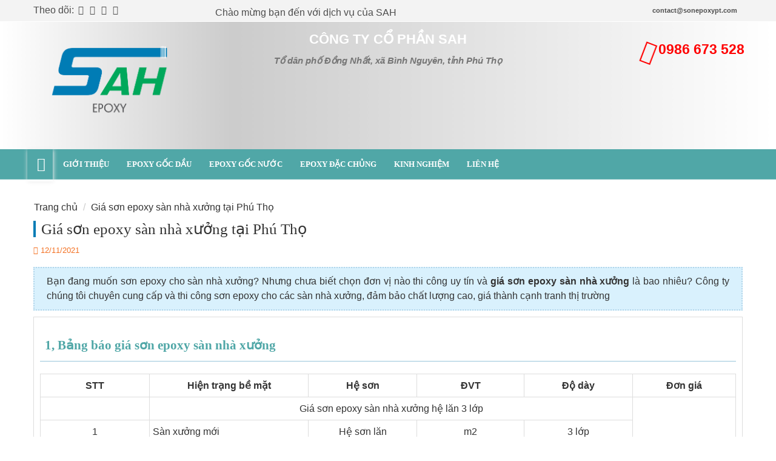

--- FILE ---
content_type: text/html; charset=UTF-8
request_url: http://sonepoxypt.com/tin-tuc/gia-son-epoxy-san-nha-xuong-tai-phu-tho.html
body_size: 9816
content:
<!DOCTYPE html>
<html lang="vi">
<head>
	<meta charset="utf-8">
	<meta http-equiv="X-UA-Compatible" content="IE=edge">
	<meta name="viewport" content="width=device-width, initial-scale=1, maximum-scale=1">
		
 	<title>Giá sơn epoxy sàn nhà xưởng tại Phú Thọ</title>
	 <meta name="keywords" content="Giá sơn epoxy sàn nhà xưởng tại Phú Thọ"/>
	<meta name="description" content="Bạn đang muốn sơn epoxy cho sàn nhà xưởng? Nhưng chưa biết chọn đơn vị nào thi công uy tín và giá sơn epoxy sàn nhà xưởng là bao nhiêu? Công ty chúng tôi chuyên cung cấp và thi công sơn epoxy cho các sàn nhà xưởng, đảm bảo chất lượng cao, giá thành cạnh tranh thị trường"/>
  	<meta name="robots" content="index,follow">	
  <meta property="og:image:width" content="400" />
    <meta property="og:image:height" content="300" />
      <link rel="canonical" href="https://sonepoxypt.com/gia-son-epoxy-san-nha-xuong-tai-phu-tho.html"/>
    <meta property="og:url" content="https://sonepoxypt.com/gia-son-epoxy-san-nha-xuong-tai-phu-tho.html"/>
    <meta property="og:type" content="website"/>
    <meta property="og:title"  content="Giá sơn epoxy sàn nhà xưởng tại Phú Thọ" />
    <meta property="og:description" content="Bạn đang muốn sơn epoxy cho s&agrave;n nh&agrave; xưởng? Nhưng chưa biết chọn đơn vị n&agrave;o thi c&ocirc;ng uy t&iacute;n v&agrave; gi&aacute; sơn epoxy s&agrave;n nh&agrave; xưởng l&agrave; bao nhi&ecirc;u? C&ocirc;ng ty ch&uacute;ng t&ocirc;i chuy&ecirc;n cung cấp v&agrave; thi c&ocirc;ng sơn epoxy cho c&aacute;c s&agrave;n nh&agrave; xưởng, đảm bảo chất lượng cao, gi&aacute; th&agrave;nh cạnh tranh thị trường
"/>
    <meta property="og:image" content="https://sonepoxypt.com/images/tintuc/500-0/1636705936_giasonepoxysannhaxuongtaiphutho.jpg"/>
    <meta property="og:image:secure_url" content="https://sonepoxypt.com/images/tintuc/500-0/1636705936_giasonepoxysannhaxuongtaiphutho.jpg"/>
  	<link rel="stylesheet" type="text/css" href="https://sonepoxypt.com/public/css/reset.css">
	<link rel="stylesheet" type="text/css" href="https://sonepoxypt.com/public/css/bootstrap.min.css">
	<link rel="stylesheet" type="text/css" href="https://sonepoxypt.com/public/css/stylep.css">
	<link rel="stylesheet" type="text/css" href="https://sonepoxypt.com/public/css/navstylechange.css">
	<link rel="stylesheet" type="text/css" href="https://sonepoxypt.com/public/css/animate.css">
	<link rel="stylesheet" type="text/css" href="https://sonepoxypt.com/public/css/hc-offcanvas-nav.css">
  <link rel="stylesheet" type="text/css" href="https://sonepoxypt.com/public/css/lightslider.css">
  <link rel="stylesheet" type="text/css" href="https://sonepoxypt.com/public/css/magnific-popup.css">
	<link href="https://sonepoxypt.com/upload/user/favicon0.ico" rel="shortcut icon" type="image/x-icon" />
<link href="https://fonts.googleapis.com/css?family=Lobster|Itim|Quicksand" rel="stylesheet">
	<!-- Jquery js -->
<script src="https://ajax.googleapis.com/ajax/libs/jquery/1.11.0/jquery.min.js"></script>
<!--	<script type="text/javascript" src="https://sonepoxypt.com/public/js/jquery-2.1.3.min.js"></script>-->
	<script type="text/javascript" src="https://sonepoxypt.com/public/js/bootstrap.min.js"></script>
	<script type="text/javascript" src="https://sonepoxypt.com/public/js/main.js"></script>
	<script type="text/javascript" src="https://sonepoxypt.com/public/js/jRating.js"></script>
	<script type="text/javascript" src="https://sonepoxypt.com/public/js/jquery.flexslider.min.js"></script>
	<script type="text/javascript" src="https://sonepoxypt.com/public/js/jquery.lazyload.js"></script>
	<script type="text/javascript" src="https://sonepoxypt.com/public/js/colorbox.js"></script>
	<!--<script type="text/javascript" src="https://sonepoxypt.com/public/js/jssor.slider.min.js"></script>-->
	<script type="text/javascript" src="https://sonepoxypt.com/public/js/hc-offcanvas-nav.js"></script>
<!--	<script type="text/javascript" src="https://sonepoxypt.com/public/js/sticky-sidebar.js"></script>-->
  <script type="text/javascript" src="https://sonepoxypt.com/public/js/lightslider.js"></script>
  <script type="text/javascript" src="https://sonepoxypt.com/public/js/jquery.magnific-popup.js"></script>
	<script type="text/javascript" src='https://sonepoxypt.com/public/css/wow.min.js'></script>

<script >
	new WOW().init();
</script>
	<style>
.toolbar ul li a img {
		animation: fa-phone 2s infinite linear;
	}
</style>	
	
<!-- Global site tag (gtag.js) - Google Analytics -->
<script async src="https://www.googletagmanager.com/gtag/js?id=G-GD68PCS35R"></script>
<script>
  window.dataLayer = window.dataLayer || [];
  function gtag(){dataLayer.push(arguments);}
  gtag("js", new Date());

  gtag("config", "G-GD68PCS35R");
</script>
<!-- Google Tag Manager -->
<script>(function(w,d,s,l,i){w[l]=w[l]||[];w[l].push({"gtm.start":
new Date().getTime(),event:"gtm.js"});var f=d.getElementsByTagName(s)[0],
j=d.createElement(s),dl=l!="dataLayer"?"&l="+l:"";j.async=true;j.src=
"https://www.googletagmanager.com/gtm.js?id="+i+dl;f.parentNode.insertBefore(j,f);
})(window,document,"script","dataLayer","GTM-PQQ44DZ");</script>
<!-- End Google Tag Manager -->
<!-- Google Tag Manager (noscript) -->
<noscript><iframe src="https://www.googletagmanager.com/ns.html?id=GTM-PQQ44DZ"
height="0" width="0" style="display:none;visibility:hidden"></iframe></noscript>
<!-- End Google Tag Manager (noscript) -->	
	
	
</head>
<body>
<script type="text/javascript">
	$(document).ready(function(){
		$('.basic_rating_disable').jRating({
			bigStarsPath : 'https://sonepoxypt.com/public/img/stars.png',
			smallStarsPath : 'https://sonepoxypt.com/public/img/small.png',
			phpPath : 'https://sonepoxypt.com/controllers/rating.php',
			isDisabled : true
		});
		$('.flexslider').flexslider({
			animation: "slide",
			rtl: true
		});
		//$("img.lazy").lazyload();
	});
</script>
<!-- Header -->
<link rel="stylesheet" type="text/css" href="https://sonepoxypt.com/plugins/header/public/css/style_header_top_one.css">
<div id="header" class="menu_top_one">
<div class="htop-01">
	<div class="container">
		<div class="row">
			<div class="col-md-3 header-static">
				<div class="social-title">Theo dõi: </div>
				<a href="https://www.facebook.com/SAH-103168054384220" class="fb" title="Facebook" target="_blank"><i class="fa fa-facebook" aria-hidden="true"></i></a>
				<a href="" class="tt" title="Twitter" target="_blank"><i class="fa fa-twitter" aria-hidden="true"></i></a>
				<a href="" class="gp" title="Google Plus" target="_blank"><i class="fa fa-google-plus" aria-hidden="true"></i></a>
				<a href="" class="pin" title="youtube" target="_blank"><i class="fa fa-youtube-play" aria-hidden="true"></i></a>
			</div>
			<div class="col-md-9 marque">
				<div class="wp-marquee">
					   <div class="adv_right">
						  Chào mừng bạn đến với dịch vụ của SAH					   </div>
				</div>
				<div class="wp-ngonngu">
				<p>
					contact@sonepoxypt.com</p>
					<!--<span><a href="?lang=kr" title="Tiếng việt">Tiếng Việt</a></span>|<span><a href="?lang=en" title="Tiếng Anh">Tiếng Anh</a></span>-->
								</div>
			</div>
		</div>
	</div>
</div>
<div class="wp-dtop">
	<div class="container">
		<div class="row clearfix">
			<div class="col-lg-3 col-md-3 col-sm-12 col-xs-12 logo">
				<div class="wp-logo">
					
					<a href="https://sonepoxypt.com/" ><img src="https://sonepoxypt.com/upload/user/SAHEPOXY.png" alt="Sơn Epoxy tại Phú Thọ" title="Sơn Epoxy tại Phú Thọ"/></a>
									</div>
			</div>
			<div class="col-lg-6 col-md-6 namecompanyall">
			<div class="wp-titleName">
					<p class="title_company">CÔNG TY CỔ PHẦN SAH</p>
					<p class="title_slogan">Tổ dân phố Đồng Nhất, xã Bình Nguyên, tỉnh Phú Thọ</p>
<!--					<p class="title_address">Tổ dân phố Đồng Nhất, xã Bình Nguyên, tỉnh Phú Thọ</p>-->
				</div>
<!--				<div class="title_company">CÔNG TY CỔ PHẦN SAH</div>-->
							</div>
			
			<div class="col-lg-3 col-md-3 col-xs-12 phonecompany">
					<div class="policy d-flex justify-content-around">
												  <div class="mediums">
						 <p class='phonebox'>
						 <i class="fa fa-phone"></i>
						 <a href="tel:0986673528" class="hotline">
				                        0986 673 528</a>
						 </p>
					</div>
	
					</div>
			</div>
		</div>
	</div>
</div>
</div>
<div class="wrap_main_menu_top">
	<div class="container">
		<div class="bg-header-nav">
			<div class="row row-noGutter-2">
				<nav class="header-nav">
					<ul class="item_big level-1 main-menu"><li class="nav-item"><a href="http://sonepoxypt.com/" alt="TRANG CHỦ" title="TRANG CHỦ" class="activeMenu"><i style="font-size: 23px;" class="fa fa-home" aria-hidden="true"></i></a></li><li class="nav-item"><a href="http://sonepoxypt.com/gioi-thieu" alt="Giới thiệu" title="Giới thiệu">Giới thiệu</a></li><li class="nav-item"><a href="http://sonepoxypt.com/danh-muc/epoxy-goc-dau/" alt="Epoxy gốc dầu" title="Epoxy gốc dầu">Epoxy gốc dầu</a></li><li class="nav-item"><a href="http://sonepoxypt.com/danh-muc/epoxy-goc-nuoc/" alt="Epoxy gốc nước" title="Epoxy gốc nước">Epoxy gốc nước</a></li><li class="nav-item"><a href="http://sonepoxypt.com/danh-muc/epoxy-dac-chung/ " alt="Epoxy đặc chủng" title="Epoxy đặc chủng">Epoxy đặc chủng</a></li><li class="nav-item"><a href="http://sonepoxypt.com/tin-tuc/kinh-nghiem/" alt="Kinh nghiệm" title="Kinh nghiệm">Kinh nghiệm</a></li><li class="nav-item"><a href="http://sonepoxypt.com/lien-he" alt="Liên hệ" title="Liên hệ">Liên hệ</a></li></ul>				</nav>
				 <div class="mediums">
						 <p class='phonebox'>
						 <i class="fa fa-phone"></i>
						 <a href="tel:0986673528" class="hotline">
				                        0986 673 528</a>
						 </p>
					</div>
			</div>
		</div>
	</div>
</div>

<div id="hidep row" class="menu_mobile">
<div class='wrap_main mobie_hai'>
<a class="toggle">

<!--<span></span>-->
<i class="fa fa-bars" aria-hidden="true"></i>

</a>

 <!--<div class="icon-menu"><a href="javascript:void(0)" onclick="clickp();"><i class="fa fa-align-justify" aria-hidden="true"></i></a></div>-->

<div class="logo_mobile">

  <!--<div class="title_companyMobile">CÔNG TY CỔ PHẦN SAH</div>-->	

  <a href="https://sonepoxypt.com/" ><img alt="sah.vn" src="https://sonepoxypt.com/upload/user/SAHEPOXY.png" alt="Sơn Epoxy tại Phú Thọ" title="Sơn Epoxy tại Phú Thọ"/></a>

  <!--<p></p>-->

</div>

<!--<a class="icon_cart" href="/thanh-toan.html">

	<i class="fa fa-shopping-cart" aria-hidden="true"></i>

	<span class="count_cart">0</span>

</a>-->
<!--<a  class="icon_dangkytuvan" href="/lien-he">Đăng Ký</a>-->
<div class="mediums">
		 <p class='phonebox'>
		 <i class="fa fa-phone"></i>
		 <a href="tel:0986673528" class="hotline">
                        0986 673 528</a>
		 </p>
		</div>
</div>
</div>



<center id="hidep2">

		<div  class="bounceInRight wow" style="margin-top:5px;padding:10px;width:100%;background-color: #F4F4F6;    border-bottom: 1px solid darkgray;"><a style="  font-weight:bold;  color:#fc0909;font-size:120%" href="http://sonepoxypt.com/"></a></div><div onclick="showmenup('menuhide356')" style="margin-top:5px;padding:10px;width:100%;background-color: #F4F4F6;    border-bottom: 1px solid darkgray;"><a onclick="" ><span style="    content: '';    border-style: solid;    border-width: 10px 10px 0;    border-color: #0065b3 transparent; float:  right;    "></span></a><a style="  font-weight:bold;  color:#0065b3;font-size:120%" href="http://sonepoxypt.com/gioi-thieu"></a></div><div onclick="showmenup('menuhide358')" style="margin-top:5px;padding:10px;width:100%;background-color: #F4F4F6;    border-bottom: 1px solid darkgray;"><a onclick="" ><span style="    content: '';    border-style: solid;    border-width: 10px 10px 0;    border-color: #0065b3 transparent; float:  right;    "></span></a><a style="  font-weight:bold;  color:#0065b3;font-size:120%" href="http://sonepoxypt.com/danh-muc/epoxy-goc-dau/"></a></div><div onclick="showmenup('menuhide359')" style="margin-top:5px;padding:10px;width:100%;background-color: #F4F4F6;    border-bottom: 1px solid darkgray;"><a onclick="" ><span style="    content: '';    border-style: solid;    border-width: 10px 10px 0;    border-color: #0065b3 transparent; float:  right;    "></span></a><a style="  font-weight:bold;  color:#0065b3;font-size:120%" href="http://sonepoxypt.com/danh-muc/epoxy-goc-nuoc/"></a></div><div onclick="showmenup('menuhide363')" style="margin-top:5px;padding:10px;width:100%;background-color: #F4F4F6;    border-bottom: 1px solid darkgray;"><a onclick="" ><span style="    content: '';    border-style: solid;    border-width: 10px 10px 0;    border-color: #0065b3 transparent; float:  right;    "></span></a><a style="  font-weight:bold;  color:#0065b3;font-size:120%" href="http://sonepoxypt.com/danh-muc/epoxy-dac-chung/ "></a></div><div onclick="showmenup('menuhide364')" style="margin-top:5px;padding:10px;width:100%;background-color: #F4F4F6;    border-bottom: 1px solid darkgray;"><a onclick="" ><span style="    content: '';    border-style: solid;    border-width: 10px 10px 0;    border-color: #0065b3 transparent; float:  right;    "></span></a><a style="  font-weight:bold;  color:#0065b3;font-size:120%" href="http://sonepoxypt.com/tin-tuc/kinh-nghiem/"></a></div><div onclick="showmenup('menuhide361')" style="margin-top:5px;padding:10px;width:100%;background-color: #F4F4F6;    border-bottom: 1px solid darkgray;"><a onclick="" ><span style="    content: '';    border-style: solid;    border-width: 10px 10px 0;    border-color: #0065b3 transparent; float:  right;    "></span></a><a style="  font-weight:bold;  color:#0065b3;font-size:120%" href="http://sonepoxypt.com/lien-he"></a></div>

</center>


<nav id="main-nav">

 

  <ul class="second-nav level-1"><li><a href="http://sonepoxypt.com/" alt="TRANG CHỦ" title="TRANG CHỦ">TRANG CHỦ</a></li><li><a href="http://sonepoxypt.com/gioi-thieu" alt="Giới thiệu" title="Giới thiệu">Giới thiệu</a></li><li><a href="http://sonepoxypt.com/danh-muc/epoxy-goc-dau/" alt="Epoxy gốc dầu" title="Epoxy gốc dầu">Epoxy gốc dầu</a></li><li><a href="http://sonepoxypt.com/danh-muc/epoxy-goc-nuoc/" alt="Epoxy gốc nước" title="Epoxy gốc nước">Epoxy gốc nước</a></li><li><a href="http://sonepoxypt.com/danh-muc/epoxy-dac-chung/ " alt="Epoxy đặc chủng" title="Epoxy đặc chủng">Epoxy đặc chủng</a></li><li><a href="http://sonepoxypt.com/tin-tuc/kinh-nghiem/" alt="Kinh nghiệm" title="Kinh nghiệm">Kinh nghiệm</a></li><li><a href="http://sonepoxypt.com/lien-he" alt="Liên hệ" title="Liên hệ">Liên hệ</a></li></ul>
</nav>

<style>
#item_pro_home, .content-item-showProductHome{
    background:#fff;;
}

.menu_top_one .htop-01{
    background: #f3f3f3;;
}

.menu_top_one .htop-01 .header-static .social-title{
    color: #4d4d4d;;
}
.menu_top_one .header-static a i {
    color: #4d4d4d;;
}
.menu_top_one .wp-marquee .adv_right, .menu_top_one .wp-ngonngu{
color: #4d4d4d;;
}


.menu_top_one .wp-dtop {
    background: #ccc;     background-image: linear-gradient(1890deg, #ffffff, transparent 30% , #ffff);;
}

.menu_top_one .wp-titleName .title_company{
    color: white;;
}
.menu_top_one .wp-titleName .title_slogan{
    color: #757575;;
}


.wrap_main_menu_top{
        background: #50a7a7;;
}
.wrap_main_menu_top{
    border-bottom: 1px rgba(255,255,255,.2) solid;;
}
.wrap_main_menu_top .item_big li a{
        color: white;;
}
.menu_mobile .wrap_main.mobie_hai{
    background: #f3f3f3;;
}

.menu_mobile .wrap_main.mobie_hai{
    border-bottom: 1px rgba(255,255,255,.2) solid;;
}

.wrap_main_menu_top .item_big li a:hover{
    color: #fff;     transition: 0.8s ease-out;     transform: rotate(360deg);     box-shadow: 1px 1px 7px #eee;;
}
.wrap_main_menu_top .item_big li a.activeMenu {
    color: #fff;     transition: 0.8s ease-out;     transform: rotate(360deg);     box-shadow: 1px 1px 7px #eee;;
}
.wrap_main_menu_top .bg-header-nav .mediums a.hotline, .wrap_main_menu_top .bg-header-nav .mediums .fa-phone{
    color: #fff;     transition: 0.8s ease-out;     transform: rotate(360deg);     box-shadow: 1px 1px 7px #eee;;
}

.lee-new-des section div.lee-detail-product h2{
    color: #50a7a7;     font-size: 21px !important;     padding: 15px 1px 14px 8px;     border-bottom: #97c5da 1px solid;     margin: 10px 0 20px 0;;
}


.wp_gioithieu{
    color: #000!important;;
}


.content-header02_1 h1, h1.title_news, .pull-left h1, .news_content h1{
    border-left: 4px solid #017cb5;;
}





.content-header02_1 h1, h1.title_news, .pull-left h1, .news_content h1{
    color: #333;;
}

.hc-offcanvas-nav .nav-container{
	width: 333px !important;
}
.hc-nav-trigger span, .hc-nav-trigger span::before, .hc-nav-trigger span::after{
	background: #e3a116;
}
.hc-nav-trigger span{
	margin-left: 20px;
}
</style>
<script>
	   $(document).ready(function(){
		   $(window).bind('scroll', function() {
		  // var navHeight = $( window ).height() - 70;
		   var navHeight =50;
				 if ($(window).scrollTop() > navHeight) {
					 $('.wrap_main_menu_top').addClass('fixed');
				 }
				 else {
					 $('.wrap_main_menu_top').removeClass('fixed');
				 }
			});
		});
	</script>
<script>
       (function($) {
          var $main_nav = $('#main-nav');
          var $toggle = $('.toggle');
          var defaultData = {
            maxWidth: false,
            customToggle: $toggle,
           //navTitle: 'Danh mục',
		    labelClose: 'Danh mục sản phẩm',
            levelTitles: true,
            pushContent: '#container',
            insertClose: 1,
            closeLevels: false,
			levelOpen: 'expand',
			levelSpacing: 40,
          };
          // add new items to original nav
          $main_nav.find('li.add').children('a').on('click', function() {
            var $this = $(this);
            var $li = $this.parent();
            var items = eval('(' + $this.attr('data-add') + ')');
            $li.before('<li class="new"><a>'+items[0]+'</a></li>');
            items.shift();
            if (!items.length) {
              $li.remove();
            }
            else {
              $this.attr('data-add', JSON.stringify(items));
            }
            Nav.update(true);
          });
          // call our plugin
          var Nav = $main_nav.hcOffcanvasNav(defaultData);
          // demo settings update
          const update = (settings) => {
            if (Nav.isOpen()) {
              Nav.on('close.once', function() {
                Nav.update(settings);
                Nav.open();
              });
              Nav.close();
            }
            else {
              Nav.update(settings);
            }
          };
          $('.actions').find('a').on('click', function(e) {
            e.preventDefault();
            var $this = $(this).addClass('active');
            var $siblings = $this.parent().siblings().children('a').removeClass('active');
            var settings = eval('(' + $this.data('demo') + ')');
            update(settings);
          });

          $('.actions').find('input').on('change', function() {
            var $this = $(this);
            var settings = eval('(' + $this.data('demo') + ')');
            if ($this.is(':checked')) {
              update(settings);
            }
            else {
              var removeData = {};
              $.each(settings, function(index, value) {
                removeData[index] = false;
              });
              update(removeData);
            }
          });
        })(jQuery);
      </script>
<script>
	p=0;
	function clickp()
	{
		p++;
		if(p%2==1) 
		{document.getElementById("hidep2").style.display = "block";
		document.getElementById("changep").src = "https://sonepoxypt.com/close.png";
		 } else  
		{document.getElementById("hidep2").style.display = "none";
		document.getElementById("changep").src = "https://sonepoxypt.com/list-512.png";
		 }
	
	}

	p2=0;
	
	function clickpnew()
		{
			p2++;
			if(p2%2==1) 
			{document.getElementById("hideppnew").style.display = "block";
			 } else  
			{document.getElementById("hideppnew").style.display = "none";
			 }
		}
$demp3=0;
function showmenup(p3)
	{
		$demp3++;
		var x = document.querySelectorAll("."+p3);
		var i;
		if($demp3%2==1) for (i = 0; i < x.length; i++) {    x[i].style.display = "block";}
		else  for (i = 0; i < x.length; i++) {    x[i].style.display = "none";}
	}
</script>	
<style>

@media only screen and (max-width: 500px) {
#unhidep {display:none}
#width100 {width:100%; height:auto}
#hinhp {width:100%}
 #logo .logo-wrapper, #logo .logo-wrapper img {width: 100%; height:auto}
#single { width:100% }
.content-item {width:100%}
.lee-main-img img {height:300px}
}
</style>
<!-- Content -->
<div id="content" class=''>
<div class="container">
<div class="row_main">
<div class="wp_content_main">
<!-- End header -->﻿<!-- Chi tiết bài viết -->
	<div class="bread viewnewcontent">
    <ol class="breadcrumb">
        <li><a href="https://sonepoxypt.com/">Trang chủ</a></li>
        <li><a href="https://sonepoxypt.com/tin-tuc/gia-son-epoxy-san-nha-xuong-tai-phu-tho.html">Giá sơn epoxy sàn nhà xưởng tại Phú Thọ</a></li>
<!--        <li class="active"><a href="https://sonepoxypt.com/.html">Giá sơn epoxy sàn nhà xưởng tại Phú Thọ</a></li>-->
    </ol>
    </div>
    <div class="clearfix"></div>
    	<div>
		
		<title>Giá sơn epoxy sàn nhà xưởng tại Phú Thọ</title>
		
		<div class="news_content">
			<h1 style="margin-bottom:10px">Giá sơn epoxy sàn nhà xưởng tại Phú Thọ</h1>
			<h2 style="display:none">Giá sơn epoxy sàn nhà xưởng tại Phú Thọ - Bạn đang muốn sơn epoxy cho sàn nhà xưởng? Nhưng chưa biết chọn đơn vị nào thi công uy tín và giá sơn epoxy sàn nhà xưởng là bao nhiêu? Công ty chúng tôi chuyên cung cấp và thi công sơn epoxy cho các sàn nhà xưởng, đảm bảo chất lượng cao, giá thành cạnh tranh thị trường</h2>
			<div class="m-news-detail__info" style="color: #f37021;margin: 5px 0;font-size: 13px;">
	   		 <i class="fa fa-clock-o"></i>
	     		<span><span class="">12/11/2021</span></span>                
			</div>
	<div class="lee-new-des mgt-10" style="margin-top:0px">
			<section>
			<div class="single_motangan">
				<div style="text-align: justify;">Bạn đang muốn sơn epoxy cho s&agrave;n nh&agrave; xưởng? Nhưng chưa biết chọn đơn vị n&agrave;o thi c&ocirc;ng uy t&iacute;n v&agrave; <strong>gi&aacute; sơn epoxy s&agrave;n nh&agrave; xưởng</strong> l&agrave; bao nhi&ecirc;u? C&ocirc;ng ty ch&uacute;ng t&ocirc;i chuy&ecirc;n cung cấp v&agrave; thi c&ocirc;ng sơn epoxy cho c&aacute;c s&agrave;n nh&agrave; xưởng, đảm bảo chất lượng cao, gi&aacute; th&agrave;nh cạnh tranh thị trường</div>
			</div>
			 <div class="lee-detail-product">
			<h2 style="text-align: justify;"><strong>1, Bảng b&aacute;o gi&aacute; sơn epoxy s&agrave;n nh&agrave; xưởng</strong></h2>

<table border="1" cellpadding="0" cellspacing="0" style="width:100%">
	<tbody>
		<tr>
			<td style="width: 46px; text-align: center;"><strong>STT</strong></td>
			<td colspan="1" style="width: 129px; text-align: center;"><strong>Hiện trạng bề mặt</strong></td>
			<td style="width: 88px; text-align: center;"><strong>Hệ sơn</strong></td>
			<td style="width: 87px; text-align: center;"><strong>ĐVT</strong></td>
			<td style="width: 87px; text-align: center;"><strong>Độ d&agrave;y</strong></td>
			<td style="width: 86px; text-align: center;"><strong>Đơn gi&aacute;</strong></td>
		</tr>
		<tr>
			<td colspan="1" style="width: 92px; text-align: center;">&nbsp;</td>
			<td colspan="4" style="width: 423px; text-align: center;">Gi&aacute; sơn epoxy s&agrave;n nh&agrave; xưởng hệ lăn 3 lớp</td>
			<td rowspan="10" style="width: 86px; vertical-align: middle; text-align: center;"><span style="color:#FF0000">Li&ecirc;n hệ</span></td>
		</tr>
		<tr>
			<td style="width: 46px; text-align: center;">1</td>
			<td colspan="1" style="width: 129px;">S&agrave;n xưởng mới</td>
			<td style="width: 88px; text-align: center;">Hệ sơn lăn</td>
			<td style="width: 87px; text-align: center;">m2</td>
			<td style="width: 87px; text-align: center;">3 lớp</td>
		</tr>
		<tr>
			<td style="width: 46px; text-align: center;">2</td>
			<td colspan="1" style="width: 129px;">S&agrave;n xưởng cũ</td>
			<td style="width: 88px; text-align: center;">Hệ sơn lăn</td>
			<td style="width: 87px; text-align: center;">m2</td>
			<td style="width: 87px; text-align: center;">3 lớp</td>
		</tr>
		<tr>
			<td colspan="1" style="width: 92px; text-align: center;">&nbsp;</td>
			<td colspan="4" style="width: 423px; text-align: center;">Gi&aacute; sơn epoxy s&agrave;n nh&agrave; xưởng hệ tự san phẳng</td>
		</tr>
		<tr>
			<td style="width: 46px; text-align: center;">1</td>
			<td colspan="1" rowspan="3" style="width: 129px;">Sơn s&agrave;n xưởng mới</td>
			<td rowspan="3" style="width: 88px; text-align: center;">Sơn epoxy hệ tự san phẳng</td>
			<td style="width: 87px; text-align: center;">m2</td>
			<td style="width: 87px; text-align: center;">1mm</td>
		</tr>
		<tr>
			<td style="width: 46px; text-align: center;">2</td>
			<td style="width: 87px; text-align: center;">m2</td>
			<td style="width: 87px; text-align: center;">2mm</td>
		</tr>
		<tr>
			<td style="width: 46px; text-align: center;">3</td>
			<td style="width: 87px; text-align: center;">m2</td>
			<td style="width: 87px; vertical-align: middle; text-align: center;">3mm</td>
		</tr>
		<tr>
			<td style="width: 46px; text-align: center;">4</td>
			<td colspan="1" rowspan="3" style="width: 129px;">Sơn s&agrave;n xưởng cũ</td>
			<td rowspan="3" style="width: 88px; text-align: center;">Sơn epoxy hệ tự san phẳng</td>
			<td style="width: 87px; text-align: center;">m2</td>
			<td style="width: 87px; text-align: center;">1mm</td>
		</tr>
		<tr>
			<td style="width: 46px; text-align: center;">5</td>
			<td style="width: 87px; text-align: center;">m2</td>
			<td style="width: 87px; text-align: center;">2mm</td>
		</tr>
		<tr>
			<td style="width: 46px; text-align: center;">6</td>
			<td style="width: 87px; text-align: center;">m2</td>
			<td style="width: 87px; text-align: center;">3mm</td>
		</tr>
	</tbody>
</table>

<div style="text-align: center;"><img alt="Thi công sơn epoxy cho sàn nhà xưởng tại Phú Thọ" src="/upload/images/gia-son-epoxy-san-nha-xuong-tai-phu-tho.jpg" style="height:314px; width:600px" /><br />
<em>Thi c&ocirc;ng sơn epoxy cho s&agrave;n nh&agrave; xưởng tại Ph&uacute; Thọ</em></div>

<h2 style="text-align: justify;"><strong>2. Những yếu tố ảnh hưởng đến bảng gi&aacute; sơn epoxy s&agrave;n nh&agrave; xưởng</strong></h2>

<div style="text-align: justify;">- Mục đ&iacute;ch sử dụng của s&agrave;n xưởng kh&aacute;c nhau th&igrave; chi ph&iacute; cho mỗi s&agrave;n sẽ kh&aacute;c nhau:<br />
* S&agrave;n c&oacute; khả năng chịu tải trọng cao<br />
* S&agrave;n c&oacute; khả năng chống tĩnh điện, chống tia lửa điện<br />
* S&agrave;n c&oacute; khả năng chống b&aacute;m bụi, chống m&agrave;i m&ograve;n, ố m&agrave;u<br />
* S&agrave;n c&oacute; khả năng chống axit, kh&aacute;ng h&oacute;a chất<br />
* S&agrave;n c&oacute; khả năng chống thấm cao, chịu được tia UV<br />
Y&ecirc;u cầu của s&agrave;n c&agrave;ng cao th&igrave; chi ph&iacute; thi c&ocirc;ng sẽ c&agrave;ng nhiều<br />
- Hiện trạng bề mặt s&agrave;n ảnh hưởng rất lớn đến chi ph&iacute; thi c&ocirc;ng s&agrave;n:<br />
* Nếu s&agrave;n xưởng của bạn đẹp, m&aacute;c b&ecirc; t&ocirc;ng cao, c&oacute; độ phẳng, kh&ocirc;ng bị rỗ, độ ẩm chuẩn, th&igrave; chi ph&iacute; thi c&ocirc;ng sẽ thấp<br />
* Nếu s&agrave;n xưởng của bạn cũ, m&aacute;c b&ecirc; t&ocirc;ng thấp, gặp nhiều vấn đề về bề mặt như: rỗ vỡ, nứt g&atilde;y bề mặt, độ ẩm cao, d&iacute;nh dầu&hellip;th&igrave; chi ph&iacute; thi c&ocirc;ng sẽ cao hơn<br />
- Diện t&iacute;ch cần thi c&ocirc;ng c&agrave;ng lớn th&igrave; chi ph&iacute; sẽ c&agrave;ng cao v&igrave; thời gian thi c&ocirc;ng l&acirc;u hơn, lượng sơn sử dụng nhiều hơn. Nhưng nếu t&iacute;nh chi ph&iacute; theo m2 th&igrave; diện t&iacute;ch thi c&ocirc;ng c&agrave;ng lớn th&igrave; chi ph&iacute; thi c&ocirc;ng c&agrave;ng thấp</div>

<div style="text-align: center;"><img alt="Thi công sơn epoxy sàn nhà xưởng uy tín, chất lương" src="/upload/images/gia-son-epoxy-san-nha-xuong-tai-phu-tho-a.jpg" style="height:314px; width:600px" /><br />
<em>Thi c&ocirc;ng sơn epoxy s&agrave;n nh&agrave; xưởng uy t&iacute;n, chất lương</em></div>

<div style="text-align: justify;">- Vị tr&iacute; thi c&ocirc;ng: Địa điểm thi c&ocirc;ng sơn của bạn c&agrave;ng xa th&igrave; chi ph&iacute; sẽ c&agrave;ng cao<br />
- Loại sơn v&agrave; thương hiệu sơn: mỗi loại sơn của c&aacute;c thương hiệu kh&aacute;c nhau sẽ c&oacute; gi&aacute; th&agrave;nh kh&aacute;c nhau n&ecirc;n chi ph&iacute; thi c&ocirc;ng cũng thay đổi<br />
- Phương ph&aacute;p thi c&ocirc;ng sơn<br />
* Thi c&ocirc;ng sơn với hệ sơn lăn<br />
* Thi c&ocirc;ng sơn với hệ sơn tự san phẳng: Độ d&agrave;y của hệ sơn tự san phẳng sẽ d&agrave;y hơn gấp nhiều lần hệ sơn lăn v&igrave; vậy chi ph&iacute; sẽ cao hơn.<br />
C&ocirc;ng ty ch&uacute;ng t&ocirc;i c&oacute; rất nhiều dịch vụ sơn epoxy cho s&agrave;n nh&agrave; xưởng để c&aacute;c bạn tham khảo v&agrave; lựa chọn như: <strong>sơn epoxy nền nh&agrave; xưởng, sơn kẻ vạch kho xưởng, sơn pu nền nh&agrave; xưởng, <a href="http://sonepoxypt.com/son-ke-vach-nen-tai-phu-tho.html">sơn kẻ vạch nh&agrave; xưởng</a>&hellip;</strong><br />
Bạn muốn biết th&ecirc;m chi tiết về <strong>gi&aacute; sơn epoxy s&agrave;n nh&agrave; xưởng</strong> của c&ocirc;ng ty ch&uacute;ng t&ocirc;i, h&atilde;y gọi cho ch&uacute;ng t&ocirc;i để được tư vấn v&agrave; b&aacute;o gi&aacute; chi tiết, ch&iacute;nh x&aacute;c.</div>

		</div>
		 </section>
		
		</div>
		</div>
	<div class="single_box_dknhantin"><span style="font-size: 12pt;"><strong>QU&Yacute; KH&Aacute;CH C&Oacute; NHU CẦU SỬ DỤNG DỊCH VỤ HOẶC MUỐN TƯ VẤN TỪ C&Aacute;C CHUY&Ecirc;N GIA VUI L&Ograve;NG</strong></span>
            <br>
            <span style="font-size: 12pt;margin-bottom: 29px;display: block;">
                <strong>&nbsp;<span style="color: #ff0000;">CLICK LIÊN HỆ HOẶC <span style="color: #ff0000;">GỌI NGAY HOTLINE<br>
                </span>
            </span>
            </strong>
            </span>
            <span class="button_dk">
                <a href="/lien-he" rel="nofollow">Liên hệ</a>
            </span>
            <span class="button_phone">
                <a href="tel:0986673528" rel="nofollow">0986 673 528</a>
            </span>
            
        </div>
		 <div class="content_tag">  
            <?
            $tag=explode(",",$data['pr_tags']);
            if($data['pr_tags']){
                echo '<h3><a class="tag_item" href="#"><i class="fa fa-tag" aria-hidden="true"></i> TAGS:</a></h3>';
                foreach ($tag as $tam)
                echo '<h3><a class="tag_item" href="search/?key='.str_replace(" ","-",$tam).'">'.$tam.'</a><h3>';
            }
            ?>
        </div>
        <div class="clearfix"></div>
		<div class="wp_share" style="margin-top: 15px;margin-bottom: 15px;"><div class="fb-like" data-href="https://sonepoxypt.com/gia-son-epoxy-san-nha-xuong-tai-phu-tho.html" data-width="" data-layout="button_count" data-action="like" data-size="small" data-share="true"></div>	        </div>
	</div>

<!-- Sidebar bài viết -->
<!--<div class="col-md-3 col-sm-12 col-xs-12">	<h3 class="box-titleCate">Danh mục tin</h3><ul class="menu_taxonomyNews"><li><a href="https://sonepoxypt.com/tin-tuc/blog/"><i class="fa fa-chevron-right" aria-hidden="true"></i>Blog</a></li><li><a href="https://sonepoxypt.com/tin-tuc/faq/"><i class="fa fa-chevron-right" aria-hidden="true"></i>FAQ</a></li><li><a href="https://sonepoxypt.com/tin-tuc/kinh-nghiem/"><i class="fa fa-chevron-right" aria-hidden="true"></i>Kinh nghiệm</a></li><li><a href="https://sonepoxypt.com/tin-tuc/tuyen-dung/"><i class="fa fa-chevron-right" aria-hidden="true"></i>Tuyển dụng</a></li></ul>	<div class="news_sidebar">
		<h3>TIN TỨC LIÊN QUAN</h3>
		<ul>
				</ul>
	</div>
</div>-->﻿<link rel="stylesheet" type="text/css" href="https://sonepoxypt.com/plugins/footer/public/css/style_footer.css">
<script type="text/javascript">

  function auto_scroll(anchor) {
        var target = jQuery(anchor);
        target = target.length && target || jQuery('[name=' + anchor.slice(1) + ']');
        if (target.length) {
            var targetOffset = target.offset().top - 49;
            jQuery('html,body').animate({scrollTop: targetOffset}, 600);
            return false;
        }
  }

</script> 

<div id="goTop-w">
<div id="goTop">
<a href="#" style="">
	<span class="fa fa-angle-up" title="Go top"></span>
</a>
</div>

 <div class="toolbar">
 <ul>
   <li>
     <a id="goidien" href="tel:0986673528" title="title">
      <img src="https://sonepoxypt.com//images/icon-t1.png">
     
       <span>Gọi điện: 0986673528</span>
     </a>
   </li>
 </ul>
</div>
</div>
</div>
</div>
 
  </div>
<!--end cont-->
</div>
<div id="footer" class="" style="background:url(https://sonepoxypt.com/upload/user/bglienhe.jpg);">
    <div class="bot">
        <div class="container">
	<div class="row">
		<div class="col-md-5">
			<h3 id="top20p"><span>CÔNG TY CỔ PHẦN SAH</span></h3>
			<div class="box">
				<div class="row item">
					<div class="col-md-12 item-right">
						<p><img src="https://sonepoxypt.com//images/home.png" width="20px" style="margin-left:2px;margin-right:5px">Địa chỉ: Tổ dân phố Đồng Nhất, xã Bình Nguyên, tỉnh Phú Thọ</p>
						<p><img src="https://sonepoxypt.com//images/email.png" width="20px" style="margin-left:2px;margin-right:5px">Email: <a href="mailto:contact@sonepoxypt.com" rel="nofollow"> <strong> contact@sonepoxypt.com</strong></a></p>
						<p><img src="https://sonepoxypt.com//images/phone.png" width="20px" style="margin-left:2px;margin-right:5px"> Hotline: <a href="tel:0986673528" rel="nofollow"> <strong> 0986 673 528</strong></a></p>

					</div>
				</div>
								
			</div>
					</div>
		<div class="col-md-7">
			<div class="row">
				<div class="col-md-6">
					<h3><span>Hỗ trợ khách hàng</span></h3>
					<div class="box">
					<ul class='arrow2'>
					<li><a href="#">Chính sách và quy định chung</a></li>
					<li><a href="">Quy định hình thức thanh toán</a></li>
					<li><a href="">Hình thức vận chuyển,giao nhận</a></li>
					<li><a href="">Chính sách bảo hành</a></li>
					</ul>
					</div>
					<div class="clearfix"></div>
					
				</div>
				<div class="col-md-6 ketnoi">
					<h3><span>Kết nối</span></h3>
					<div class="wp_page" style="margin-bottom: 10px;">
					<div id="fb-root"></div>
<script>(function(d, s, id) {
  var js, fjs = d.getElementsByTagName(s)[0];
  if (d.getElementById(id)) return;
  js = d.createElement(s); js.id = id;
  js.src = "//connect.facebook.net/vi_VN/sdk.js#xfbml=1&version=v2.5";
  fjs.parentNode.insertBefore(js, fjs);
}(document, 'script', 'facebook-jssdk'));</script>
	<aside class="box likebox">
		<div class="fb-like-box" data-href="https://www.facebook.com/SAH-103168054384220" data-width="320" data-height="200" data-colorscheme="light" data-show-faces="true" data-header="false" data-stream="false" data-show-border="false"></div>
		</aside> <!--  end .box -->
                              </div>
					<div class="link-follow">
						<a href="https://www.facebook.com/SAH-103168054384220" title="Facebook"><i class="fa fa-facebook"></i></a>
					</div>
					
					<div class="link-follow">
						<a href="" title="Twitter"><i class="fa fa-twitter"></i></a>
					</div>
					<div class="link-follow">
						<a href="" title="linkgooglePlus"><i class="fa fa-google-plus"></i></a>
					</div>
					<div class="link-follow">
						<a href="" title="linkyoutube"><i class="fa fa-wordpress"></i></a>
					</div>
				</div>
				<div class="wrap-list-rss">
					<ul class="list-rss">
					<li><a href="/rss" title="RSS"><span class="icon-rss">RSS<i class="fa fa-rss" aria-hidden="true"></i></span></a></li>
					</ul>
					</div>
			</div>
		</div>

	</div>
	</div>
    </div>  
    <div class="clear"></div>
    <div class="bot chanwe">
    <div class="container">
    <div class="row">
		<div class="col-md-12">
		<div class="row item">
		
						</div>
				
			</div>
					</div>
		</div>
		</div>
    
    </div>
    </div>

</div>
<script>

	$(document).ready(function(){

	  $(".float-vertical-button").click(function(){

		$(".blog-aside-02").toggle();

	  });

	});

$(document).ready(function(){

	$(".li-search a").click(function(){

		$(".form-searchnc").toggle();

	});

});
</script>

<script>
//	function FloatTopDiv()
//	{
//		startLX = ((document.body.clientWidth -MainContentW)/2)-LeftBannerW-LeftAdjust , startLY = TopAdjust+80;
//		startRX = ((document.body.clientWidth -MainContentW)/2)+MainContentW+RightAdjust , startRY = TopAdjust+80;
//		var d = document;
//		function ml(id)
//		{
//			var el=d.getElementById?d.getElementById(id):d.all?d.all[id]:d.layers[id];
//			el.sP=function(x,y){this.style.left=x + 'px';this.style.top=y + 'px';};
//			el.x = startRX;
//			el.y = startRY;
//			return el;
//		}
//		function m2(id)
//		{
//
//			var e2=d.getElementById?d.getElementById(id):d.all?d.all[id]:d.layers[id];
//
//			e2.sP=function(x,y){this.style.left=x + 'px';this.style.top=y + 'px';};
//
//			e2.x = startLX;
//
//			e2.y = startLY;
//
//			return e2;
//
//		}
//
//		window.stayTopLeft=function()
//
//		{
//			if (document.documentElement && document.documentElement.scrollTop)
//
//				var pY =  document.documentElement.scrollTop;
//
//			else if (document.body)
//
//				var pY =  document.body.scrollTop;
//
//			if (document.body.scrollTop > 30){startLY = 3;startRY = 3;} else {startLY = TopAdjust;startRY = TopAdjust;};
//
//			ftlObj.y += (pY+startRY-ftlObj.y)/16;
//
//			ftlObj.sP(ftlObj.x, ftlObj.y);
//
//			ftlObj2.y += (pY+startLY-ftlObj2.y)/16;
//
//			ftlObj2.sP(ftlObj2.x, ftlObj2.y);
//
//			setTimeout("stayTopLeft()", 1);
//
//		}
//
//		ftlObj = ml("divAdRight");
//
//		//stayTopLeft();
//
//		ftlObj2 = m2("divAdLeft");
//
//		stayTopLeft();
//
//	}
//
//	function ShowAdDiv()
//
//	{
//		var objAdDivRight = document.getElementById("divAdRight");
//
//		var objAdDivLeft = document.getElementById("divAdLeft");       
//
//		if (document.body.clientWidth < 1000)
//
//		{
//
//			objAdDivRight.style.display = "none";
//
//			objAdDivLeft.style.display = "none";
//
//		}
//
//		else
//
//		{
//
//			objAdDivRight.style.display = "block";
//
//			objAdDivLeft.style.display = "block";
//
//			FloatTopDiv();
//
//		}
//
//	} 

</script>
<script>
//document.write("<script type='text/javascript' language='javascript'>MainContentW = 1000;LeftBannerW = 170;RightBannerW = 170;LeftAdjust = 5;RightAdjust = 5;TopAdjust =240;ShowAdDiv();window.onresize=ShowAdDiv;;<\/script>");
</script>
<!-- Load Facebook SDK for JavaScript -->
</body>
</html>

--- FILE ---
content_type: text/css
request_url: https://sonepoxypt.com/public/css/stylep.css
body_size: 21194
content:
/**

 * IMPORT CSS

 */

@import url('font-awesome.css'); @import url('colorbox.css'); @import url('rating.css'); @import url('flexslider.css');

/**
 * Font face
 */
body{
	background-color: #fff;
	font-size:16px;
line-height: 1.5em;
}
.product-title {
    margin-bottom: 10px;
}
@media (min-width:1200px) {
 .container {
  width:1200px
 }
}
#pwidth {width:1200px};
@font-face { font-family: Quicksand; src: url(../fonts/RobotoCondensed-Light.ttf) format('truetype'); font-weight: normal; font-style: normal }
@font-face { font-family: 'leeBold'; src: url(../fonts/RobotoCondensed-Regular.ttf) format('truetype'); font-weight: normal; font-style: normal }
@font-face { font-family: 'utm_cafeta'; src: url(../fonts/utm_cafeta/utm_cafeta-webfont.ttf) format('truetype'); font-weight: normal; font-style: normal }
h1, h2, h3, h4, h5, h6 { margin: 0; font-family: 'leeBold' }
* { padding: 0; margin: 0; box-sizing: border-box; -moz-box-sizing: border-box; -webkit-box-sifzing: border-box }
a { text-decoration: none !important }
#content {
	background-color: #fff;
	margin-top:0px;
    /*background: url(https://www.huongnghiepaau.com/wp-content/themes/huongnghiepaau/assets/images/bg-body.jpg) fixed;*/
}
#content.home {
	margin-top:0px;
    /*background: url(https://www.huongnghiepaau.com/wp-content/themes/huongnghiepaau/assets/images/bg-body.jpg) fixed;*/
}
/* .list_faqs */
#Widget_ID.wp_sibarright {
margin-top: 15px;
background: #eee;
padding: 10px;
}
#Widget_ID.wp_sibarright h3 {
    color: #0a0a0a;
    font-size: 17px;
    text-transform: uppercase;
    padding-bottom: 15px;
    margin-bottom: 15px;
    position: relative;
}
#Widget_ID.wp_sibarright h3::after {
    content: "";
    width: 30px;
    border-bottom: 2px solid #0a0a0a;
    position: absolute;
    bottom: 0;
    left: 0;
}
#Widget_ID.wp_sibarright li{
    border-top: 1px dashed #666666;
    padding: 12px 0;
}
#Widget_ID.wp_sibarright li a{
    display: block;
    padding-left: 17px;
    color: #666666;
    position: relative;
}
#Widget_ID.wp_sibarright li a::before {
    content: '\f105';
    font-family: 'FontAwesome';
    position: absolute;
    top: 0;
    left: 0;
}

#Widget_ID.wp_sibarright ul {
    list-style: none;
}
.wp_sibarright .wpb_raw_code.wpb_content_element.wpb_raw_html {
    margin-top: 5px;
}
.wrap_main.fixed {
    position: fixed;
    width: 100%;
    z-index: 10000;
}
.viewfix.sticky {
    position: fixed!important;
    top:85px;
/*    width: 100%;*/
    background: #fff;
    z-index: 10000;
    margin-top:0px;
/*    height: 75px;*/
/*    border-bottom: 1px solid #02a30f;*/
    animation: stuckMoveDown .6s;
}
.btn-submit-free, button {
    color: #ffffff;
background-color: #e7314b;
font-size: 16px;
font-weight: 700;
font-family: 'Open Sans', sans-serif;
border: none !important;
/*border-radius: 20px;*/
margin-bottom: 0;
padding: 8px 46px;
letter-spacing: initial;
cursor: pointer;
text-transform: uppercase;
line-height: 1.7em;
outline: none;
width: 100%;
}
.price-course{
    font-size: 20px;
    color: red;
}
.vc_box_border_grey{
    text-align: center;
}
.wpb_single_image img {
    height: auto;
    max-width: 100%;
    vertical-align: top;
}
.wrap_course_information .wpb_content_element.fee {
    position: relative;
    text-align: center;
    padding: 20px 10px 10px;
    margin: 20px 0 !important;
}
.get_started_video {
    text-align: center;
}

.page-digital{
   background-image: url("img/nen4.png");
}


.get_started_video picture:before {
    content: "";
    position: absolute;
    top: 0;
    left: 67px;
    width: 80%;
    height: 100%;
    /*background-color: rgba(0,0,0,0.5);*/
}
.get_started_video picture img {
    width: 100%;
    margin: 0 auto;
}
.get_video_icon {
    position: absolute;
    top: 50%;
    width: 100%;
    text-align: center;
    margin: -50px 0 0;
}
.get_video_icon button {
    display: inline-block;
    width: 70px;
    height: 70px;
    border: 2px solid #ec8723;
    border-radius: 100%;
    line-height: 70px;
    margin: 0 0 10px;
    color: #fff;
    font-size: 30px;
    background: #ec8723;
    padding: 0;
}
.get_video_icon span {
    color: #ec8723;
    text-transform: capitalize;
    display: block;
}

#myModal2 {
    background-color: #0808087d !important;
}

.wp_text_gioithieu{
    background-color:#84B9BB;
    color: #fff;
    padding: 20px 20px 79px;
	height: 363px;
}
.wp_text_gioithieu h3{
    padding-bottom: 18px;
}
.read-more:hover{
    color: #fff;  
}
.container-item-244 .content-item {
    width: calc(23% + 1px);
}
.container-item-244  .content-item .text-block{
      margin-top: 47px;
}

.read-more{
  color: #fff;
}
.header_phone{
    text-align: center;
    font-size: 18px;
    color: #ffcd05;
    padding-top: 15px;
    font-weight: bold;
}
#single {width:74% }

#top-wrapper { background-color: #fff; border-bottom: 1px solid #ededed; line-height: 33px; color: #323A45 }
#header-wrapper { padding: 5px; 0; background: #f9f2f4; -webkit-box-shadow: -1px 9px 5px -7px rgba(191, 174, 191, 1); -moz-box-shadow: -1px 9px 5px -7px rgba(191, 174, 191, 1); box-shadow: -1px 9px 5px -7px rgba(191, 174, 191, 1) }
#logo .logo-wrapper, #logo .logo-wrapper img { 
 	height: 50px;     
	margin-top: 15px;
    margin-left: 7px;float:left
    }

.font-tiempos {
    font-family: tiempos,Arial,Helvetica,sans-serif;
    font-weight: 400;
}
.fixed { position: fixed; top: 0; left: 0; right: 0;z-index: 1000; }
.mgt-15 { margin-top: 15px }
.mgt-10 { margin-top: 12px ;}
.mgb-10 { margin-bottom: 10px }
.width-25 { width: 25% !important }
.user-select-none { -webkit-user-select: none; -moz-user-select: none; -ms-user-select: none; -o-user-select: none; user-select: none; }
.box-col { width: 25%; float: left; cursor: pointer }
.box-col i { font-size: 18px; width: 44px; height: 44px; text-align: center; line-height: 44px; border-radius: 50%; -moz-border-radius: 50%; -webkit-border-radius: 50%; border: 1px solid #858486; transition: all .3s; -moz-transition: all .3s; -webkit-transition: all .3s }
.box-col:hover i { background: #DC4141; color: #fff; border: 1px solid #DC4141 }
.box-col h3 { font-family: 'leeBold'; font-size: 16px; line-height: 20px; text-transform: uppercase }
.icon-box { float: left; margin-right: 5px }
.text-box { text-align: left; font-size: 12px; zoom: 1 }
.text-box span { color: #858486 }
.box { overflow: hidden }
.dp-none { display: none }
.dp-block{ display: block}
h4.search_result { margin: 10px 0 }
h4.search_result span { color: #DC4141 }
a.delete_item_table { text-decoration: none; color: red; font-weight: bold; font-size: 12px }

div.support { }
div.support b { display: block; font: inherit; font-family: 'utm_cafeta'; font-size: 20px; margin: 5px 0; text-align: center; }
div.support p { position: relative; padding: 0 10px; font-weight: bold; border: 1px solid #ddd; }
div.support p span { font-weight: 100; }
div.support p a { display: block; }
div.support p img { position: absolute; right: 10px; top: 6px; width: 26px; height: 26px; }
div.support p img.imgskype { right: 40px; }
div.support h3 {   font-family: 'utm_cafeta';
  border-bottom: 2px solid #000;
  padding-bottom: 10px; }
div.location-container {   overflow: hidden;
  /* background: #F00; */
  /* padding: 15px 0; */
  border-top: 1px dotted rgb(186, 186, 186);
  padding: 10px 0;
  margin-top: 10px;
}
div.location { display: block; }
div.location i { text-align: center; width: 45px; height: 45px; border: 2px solid #3781D6; border-radius: 50%; line-height: 45px; font-size: 20px; color: #3781D6 }
div.location a { color: white; text-align: center; display: block; }
div.location a:hover { color: #3781D6 }
.myButton { font-family: 'leeBold'; margin: 0; height: 30px; line-height: 28px; padding: 0 12px 2px; background: #2ea2cc; border: none; cursor: pointer; color: #fff; border-radius: 2px; border: 1px solid #0074a2; -webkit-transition: all .3s; -moz-transition: all .3s; transition: all .3s }
.myButton:hover { background: #1E8CBE; border: 1px solid #0074a2 }
.search-group { float: left; width: 100px; border: 1px solid darkgray;border-radius:5px; z-index:1;background-color: #f4f4f6;}
.search-form { color:black; width: 100%; height: 34px; padding: 4px 30px 4px 10px; margin: 5px 0; border: none; outline: 0; font-size: 12px ; background-color: #f4f4f6;}
.result-search-content ul { position: absolute; margin: 0; width: 100%; left: 0; top: 100%; z-index: 9999999; background: #fff; -webkit-box-shadow: 0 0 10px rgba(0, 0, 0, 0.1); -moz-box-shadow: 0 0 10px rgba(0, 0, 0, 0.1); box-shadow: 0 0 10px rgba(0, 0, 0, 0.1); border: solid 1px #d6dadf; border-top: none }
.result-search-content ul li { padding: 10px; overflow: hidden; line-height: 14px }
.result-search-content ul li:nth-child(2n+1) { background: #F9F9F9 }
.result-search-content ul li a { color: #dd3d36; font-size: 13px }
.result-search-content ul li span { font-size: 12px; font-weight: bold }
.result-search-content ul li .result-img { float: left; width: 50px }
.result-search-content ul li .result-text { float: left; width: 190px; padding-left: 10px ;padding-top: 15px;}
/*

 * SIDEBAR_CATEGORY

 */
.main-sidebar {}
.category h3 { text-transform: uppercase; font: 18px Quicksand; background: #f4f4f6; color: #fff; padding: 8px 15px }
.category h3 i { margin-right: 8px }
.category { background: #fff }
.sidebar_category { border: 1px solid #f4f4f6; border-top: none; margin-bottom: 15px }
.sidebar_category ul { margin: 0; }
.sidebar_category ul li { position: relative; }
.sidebar_category ul li a { text-decoration: none; color: white }
.sidebar_category > ul > li > a { color:#DC407D; background: #f9f2f4; display: block; padding: 10px 15px;  border-bottom: 1px solid #f4f4f6; font-size: 16px; border-left: 2px solid transparent; font-weight: bold }
.sidebar_category > ul > li:last-child > a { border-bottom: none; border-left: 2px solid transparent }
.sidebar_category > ul > li > a:hover { border-left: 2px solid #DC4141; color: #DC4141 }
.sidebar_category ul li ul li span.lee-caret { content: ''; position: absolute; left: 95%; top: 15px; border-style: solid; border-width: 4px 0 4px 4px; border-color: transparent #666 }
.sidebar_category ul li ul ul { display: none; position: absolute; left: 100%; top: 0; width: 250px; background: #fff;
  -webkit-box-shadow: 0 0 5px 0 rgba(0, 0, 0, 0.24);
  box-shadow: 0 0 5px 0 rgba(0, 0, 0, 0.24);
  z-index: 9999; }
.sidebar_category ul li ul li:hover > ul { display: block; }
.sidebar_category ul li ul li a { color:#DC407D;display: block; background: #f9f2f4;  padding: 10px 15px 10px 30px; border-bottom: 1px dotted #f4f4f6; font-size: 13px; }
.sidebar_category ul li ul li a i { margin-right: 5px; }
.sidebar_category ul li ul li:last-child a { border: none; }
.sidebar_category ul li ul li a:hover { color: #f4f4f6 }
.category .hot-product-content ul { overflow: hidden; padding: 5px 0; border: 1px solid #f4f4f6; border-top: none }
.category .hot-product-content ul li { padding: 0 10px; float: left; width: 100%; margin-bottom: 5px }
.category .hot-product-content ul li a { text-decoration: none; color: #666; font-weight: bold; font-size: 13px }
.category .hot-product-content ul li a:hover { color: #DC4141 }
.category .hot-product-content ul li a img { float: left; padding: 3px; border: 1px solid #f4f4f6; margin-right: 5px }
.category .hot-product-content ul li span { color: #DC4141; font-family: 'leeBold' }
.category .tags-content { padding: 15px 15px 10px 15px; border: 1px solid #DC4141; border-top: none; background:#f9f2f4 }
.category .tags-content li { display: inline-block }
.category .tags-content li a {background:darkgray ; font-size: 12px; font-weight: bold; color: white; text-decoration: none; padding: 0 6px; line-height: 30px; display: block; margin: 0 5px 5px 0;  transition: all .3s; -moz-transition: all .3s; -webkit-transition: all .3s }
.category .tags-content li a:hover { background: #DC4141; border: 1px solid #f4f4f6; color: #fff }
/*

 * CONTENT_MODULE

 */

/******************Dùng chung all pages*********************/
.admin_edit_post { position: fixed; left: 0; top: 50%; }
.admin_edit_post a { display: block; background: #323A45; padding: 10px; color: #fff; }

.loadmore { overflow: hidden; position: relative; height: 35px; float: left; width: 100%; margin-top: 39px;}
.loadmore a { border-radius: 3px; -moz-border-radius: 3px; -webkit-border-radius: 3px; color: #fff; width: 100px; line-height: 35px; text-align: center; background: #00aff2; position: absolute; left: 50%; top: 0; bottom: 0; margin-left: -50px; }
/***************View products***************/
.lee-new-des {
    display: block;
    overflow: hidden;
}
.lee-new-des section {
    clear: both;
    width: 100%;
    overflow: hidden;
    border: 0px solid #ddd;
    float: left;
}
.lee-new-des section div.lee-detail-product {
    line-height: 1.72857143;
    padding: 10px;
    border: 1px solid #ddd;
}
.lee-new-des section div.lee-detail-product ul, .lee-new-des section div.lee-detail-product ol {
    padding-left: 17px;
    margin: 10px 0 !important;
}
.lee-new-des section div.lee-detail-product ul li, .lee-new-des section div.lee-detail-product ol li {
    float: none;
    line-height: 22px;
    padding: 0;
}
/*
 * TABS

 */
.lee-tabs-des { display: block; overflow: hidden }
.lee-tabs-des img { max-width: 100% }
.lee-tabs-des ul { 
/*	-moz-user-select: none; -webkit-user-select: none; user-select: none; float: left; margin: 0; width: 100%;  border-bottom: none;*/
	 }

.lee-tabs-des ul li { float: left;
padding: 0 10px;
line-height: 35px;
/*list-style: none;*/
margin-bottom: -1px;
margin-top: -1px;
position: relative }

.lee-tabs-des ul li:first-child { margin-left: -1px }

.lee-tabs-des ul li.active {
/*	 background: #f4f4f6; color: #fff */
	 }

.lee-tabs-des ul li.active:before {
/*	 position: absolute; content: ''; width: 0; border-style: solid; border-width: 6px 6px 0; border-color: #f4f4f6 transparent; top: 100%; left: 50%; z-index: 2; margin-left: -3px;*/
	  }
.lee-tabs-des section { clear: both; width: 100%; overflow: hidden; border: 0px solid #ddd; float: left }

.lee-tabs-des section div.lee-detail-product {
line-height: 1.72857143;
padding: 10px;
border: 1px solid #ddd;
}
.lee-tabs-des table, .lee-tabs-des table tr td, .lee-tabs-des table tr th {
    border: 1px solid #ddd;
}
.lee-tabs-des table tr td, .lee-tabs-des table tr th {
    padding: 5px;
}
.lee-tabs-des section div.lee-detail-product ul, .lee-tabs-des section div.lee-detail-product ol {
    padding-left: 17px;
    margin: 10px 0 !important;
}
.lee-tabs-des section div.lee-detail-product ul li, .lee-tabs-des section div.lee-detail-product ol li {
    float: none;
    line-height: 22px;
    padding: 0;
}

.lee-new-des section div.lee-detail-product {
line-height: 1.72857143;
padding: 10px;
border: 1px solid #ddd;
}
.lee-new-des table, .lee-new-des table tr td, .lee-new-des table tr th {
    border: 1px solid #ddd;
}
.lee-new-des table tr td, .lee-new-des table tr th {
    padding: 5px;
}
.lee-new-des section div.lee-detail-product ul, .lee-new-des section div.lee-detail-product ol {
    padding-left: 17px;
    margin: 10px 0 !important;
}
.lee-new-des section div.lee-detail-product ul li, .lee-new-des section div.lee-detail-product ol li {
    float: none;
    line-height: 22px;
    padding: 0;
}
p.time-to-work { margin: 0; font-size: 13px }
p.time-to-work i { width: 20px; }
.lee-comment { border: 1px solid #ddd; margin: 0 0 10px 60px; position: relative; padding: 8px 15px }
.lee-comment .lee-avatar { position: absolute; width: 50px; height: 50px; top: 0; left: -60px; border: 1px solid #ddd }
.lee-comment .lee-avatar img { width: 100%; height: 100% }
.lee-comment .lee-name { color: #337ab7; cursor: pointer; float: left; margin-bottom: 7px }
.lee-comment .lee-date { font-size: 12px; color: #7F9E78; position: absolute; top: 5px; right: 5px }
.lee-comment p { word-break: break-all; margin: 0 }
.addCommentContainer { margin: 0 0 15px 0; float: left; width: 100% }
.addCommentContainer span.error { color: red; margin: 0 0 0 10px }
.addCommentContainer label { width: 100%; float: left; font-family: Quicksand; margin: 10px 0 }
.addCommentContainer input { float: left }
.addCommentContainer input.lee-input { padding: 5px 15px; border: 1px solid #ddd; width: 100% ; color:black}
.addCommentContainer textarea { border: 1px solid #ddd; float: left; width: 100%; height: 100px; padding: 5px 15px;color: #333;}
.addCommentContainer #capcha { text-align: center; color: #000; font-size: 30px; font-family: monospace; margin-bottom: 5px; background: url(../img/noise.png); -webkit-user-select: none; -moz-user-select: none; -ms-user-select: none; -o-user-select: none; user-select: none }
.lee-submit { background:#ffcd05 ; border: none; outline: none; border-radius: 3px; padding: 7px 18px; color: #fff; transition: background .5s ease; -o-transition: background .5s ease; -moz-transition: background .5s ease; -webkit-transition: background .5s ease }
.lee-submit:hover { background: #DC4141 }
#loading { position: absolute; left: 50%; bottom: -40px; width: 50px; height: 50px; background: url('../img/ajax-loader.gif') no-repeat; margin-left: -25px; display: none }
#loading_wp { z-index: 100; position: absolute; left: 0; top: 0; width: 100%; height: 100%; background: url('../img/loading_wp.gif') 50% 50% no-repeat rgba(255, 255, 255, .7); display: none }
.msgerror { float: left; margin-bottom: 10px; width: 100%; padding: 10px 15px; border: 1px solid #dd3d36; color: #dd3d36 }
.msgsuccess { float: left;
    margin-bottom: 10px;
    width: 100%;
    padding: 10px 15px;
    border: 1px solid #ffcd05;
    color: #ffcd05;
    margin-top: 10px; }

/**

 * Details product

 */

.lee-main-img { position: relative }
.lee-main-img:after { content: ''; display: block; width: 33px; height: 33px; position: absolute; top: 0; right: 0; background: url('../img/icon_zoom.png') }
.lee-main-img p { position: absolute; top: 0; left: 0; color: #fff; font-size: 12px; background: rgba(0, 0, 0, .5); padding: 5px }
.lee-main-img img { width:100%; display: block; align:center }
.lee-main-img img::selection { background-color: transparent }
.lee-main-details { margin: 0 ;    
    padding: 5px;
        font-size: 16px;}
.lee-main-details h1 { font-family: RobotoB;font-size: 20px !important;font-weight: bold;border-left: 4px solid #7f0000;padding-left: 9px;}
.lee-main-details h1:first-letter { text-transform: uppercase; }
.lee-main-details p.cost { font-family: Quicksand; font-size: 16px; margin-bottom: 10px ;width: 100%; text-align:center;   background-color: #f4f4f6; padding:10px;    color: white;}
.lee-main-details p.cost span { color: yellow; font-family: 'leeBold'; font-size: 20px }
.lee-main-details .lee-input-text { width: 100px; height: 40px; padding: 0 0 0 10px; border: 1px solid #ddd; border-radius: 2px }
.lee-main-details .lee-add-cart {
    display: block;
    width: 307px;
    height: 55px;
    background: #d0021b;
    color: #fff;
    font-size: 15px;
    text-transform: uppercase;
    font-family: RobotoB;
    line-height: 22px;
    text-align: center;
    border: none;
}
.wp-buttonSingle span{
    text-transform: none;
}
.lee-main-details .lee-add-cart i { margin: 0 5px 0 0 }
.lee-main-details .lee-add-cart:hover { background: #DC4141 }
.lee-main-details .lee-categories { font: inherit }
.lee-main-details .lee-categories a { color: #000; text-decoration: none }
.lee-main-details .lee-categories a:hover { color: #DC4141 }
.lee-main-details .lee-decription { color: #aaa }
.breadcrumb {
	border-radius: 0;
	margin-bottom:0px;
	padding: 10px 0;
  /*border-bottom: 1px solid #ddd;*/
	background-color: unset !important;
}

.smalltext{
    padding-top: 5px;
    font-size: 16px;
}
/*end css countdown*/
.content-header02_1 h1{
    text-transform: uppercase;
    font-weight: bold;
    padding-left:5px;
    margin-bottom: 11px;
}

.modal-body .embed-responsive{
    height: 370px;
}
.single_motangan{
    font-size: 16px;
    color: #333;
    margin: 10px 0;
    background: #d9f1fd;
    padding: 10px 20px;
    line-height: 24px;
/*    font-weight: 700;*/
    border: 2px dotted #b2d5ea;
}
.single_box_dknhantin{
   margin-top: 34px;
background-image: none;
background-attachment: scroll;
background-position: 0px 0px;
background-repeat: repeat;
background-color: #fffdef;
border: 2px dashed #e38f00;
padding: 10px 15px 25px 15px;
text-align: center;
margin-bottom: 33px;
}


.single_box_dknhantin .button_dk a{
    background-color:#535858;
    color: #fff;
    text-transform: uppercase;
    padding: 20px;
    font-size: 20px;
    border-radius: 10px;
}
.single_box_dknhantin .button_phone a{
    background-color: #ffcd05 ;
    color: #fff;
    text-transform: uppercase;
    padding: 20px;
    font-size: 20px;
    border-radius: 10px;
}
/*******************End******************/
/**********header**************/
#header {
/*background: url(img/bg_01.PNG) repeat center 50%;*/

}

.wrap_main{
	position: fixed !important;
	top: 0;
	left: 0;
	width: 100%;
	z-index: 1000;
	min-height:70px;
    clear: both;
    width: 100%;
    transition: all 0.3s ease;
    box-shadow: 0 0 6px -2px #000;
}
.wrap_main .bg-header-nav{
}
.bg-header-nav .col-md-10{
    padding-left: 0px !important;
} 
.wrap_main.sticky {
    position: fixed;
    top: 0;
    width: 100%;
    background: #f3f3f3;
    z-index: 10000;
    height: 70px;
    animation: stuckMoveDown .6s;
}
.wrap_main.sticky  ul.main-menu li a{
color: #4d4d4d;
}
.wrap_main.sticky  ul.main-menu .activeMenu {
    color: #4d4d4d !important;
}


/*****Menu*****/
.header-nav{
	font-family: "Roboto",sans-serif;
	float: left;
	min-height: 70px;
	border-bottom-left-radius: 20px;
	padding: 0px;
	position: relative;
	z-index: 1000;
	}
	.nav-menu-main .header-nav ul{
	margin-top: 15px;
	}
	.header-nav .item_big li .subnav { width: 1200px;
	overflow: hidden;
	background: #fff;
	float: left;
	padding: 25px 0 35px 0;
	box-shadow: 0 12px 20px rgba(0,0,0,0.25);
	position: absolute;
	left: 0;
	top: 45px;
	z-index: 501;
	display: none;
	}
.item_big{
    float: left;
    position: relative;
    z-index: 500;
}

.item_big li {
    float: left;
    display: inline;
}

.item_big li a {
overflow: hidden;
float: left;
padding: 0 12px;
font: normal 14px/45px Tahoma;
    font-weight: normal;
    font-size: 16px;
    line-height: 70px;
text-transform: uppercase;
font-size: 13px;
font-weight: bold;
/*border-bottom-left-radius: 10px;*/
/*border-top-right-radius: 10px;*/
/*line-height: 70px;*/
}	
.item_big li a:hover {
/*    background-color: #ff0404;*/
    color: #fff;
}
#main-menu-wrapper {  top: 0px;    height: 90px;    position: fixed; border-bottom: 1px solid darkgray; background-color: #f4f4f6; width: 100%; z-index: 9999999; margin-bottom: 10px }
	ul.main-menu > li { float: left }
	ul.main-menu > li > a > i { margin-top:2px;margin-left: 4px; font-size: 12px;padding: 8px 0px;}
	ul.main-menu > li > a.active { background: #cd9c39}
 	 ul.main-menu > li > a:hover {}
	ul.main-menu li { min-height: 60px;margin-left: 5px;position: relative }
	ul.main-menu ul { background: #fff; box-shadow: 0 0 5px 0 rgba(0, 0, 0, .5); -moz-box-shadow: 0 0 5px 0 rgba(0, 0, 0, .5); -webkit-box-shadow: 0 0 5px 0 rgba(0, 0, 0, .5); position: absolute; left: 0; top: 100%; display: none; z-index: 9999 }
	ul.main-menu li > ul { border-radius: 4px; }
	ul.main-menu ul li { min-width: 100%; padding: 3px 15px; }
	ul.main-menu ul li:first-child:after { position: absolute; top: -6px; left: 40px; content: ''; border-style: solid; border-width: 0 6px 6px; border-color: #fff transparent; }
	ul.main-menu ul li a { white-space: pre; color: #333; text-decoration: none; line-height: 30px; display: block; font-size: 16px; }
	ul.main-menu ul li a i { margin: 6px }
  ul.main-menu ul li:hover{
    background-color: #cd9c39;
  }
	ul.main-menu ul li a:hover { color: #fff;}
	ul.main-menu ul li img { margin-right: 3px; }
	ul.main-menu li:hover > ul { display: block }
	ul.main-menu ul ul { display: none; position: absolute; left: 100%; margin-left: -5px; top: 0; border-left: none }
	ul.main-menu > li span.lee-caret { content: ''; border-style: solid; border-width: 4px 4px 0; border-color: #fff transparent; position: absolute; right: 5px; top: 22px }
	ul.main-menu > li:hover span.lee-caret { border-color: #fff transparent; }
	ul.main-menu ul li span.lee-caret { content: ''; border-style: solid; border-width: 4px 0 4px 4px; border-color: transparent #DC4141; position: absolute; right: 15px; top: 50%; margin-top: -6px }
	ul.main-menu ul.mega-menu li { min-width: 0; width: 120px; text-align: center; float: left; padding: 5px 0 }
	ul.main-menu ul.mega-menu li:first-child:after { top: -16px; }
	ul.main-menu ul.mega-menu li:hover ul { display: none; }
	ul.main-menu ul.mega-menu li span.lee-caret { display: none; }
	
ul.main-menu li a.active::after, ul.main-menu li a:active::after, ul.main-menu li a:focus::after, ul.main-menu li a:hover::after {
    -webkit-transform: scaleX(1);
    transform: scaleX(1);
}
ul.main-menu li a::after {
    content: '';
    display: block;
    width: 100%;
    height: 2px;
    position: absolute;
    bottom: 0;
    left: 0;
    -webkit-transform: scaleX(0);
    transform: scaleX(0);
    transition: all 0.3s ease;
}
/**********************Sản phẩm**********************************/
.news_home_all .wp_service .content-item, .view_news_all .content-item{
    border: 1px solid #ccc;
    overflow: hidden;
}
.news_home_all .wp_service .content-item:hover, .view_news_all .content-item:hover {
    border: none;
    box-shadow: 0 1px 6px 2px rgba(0,0,0,.2);
}
.view_news_all .content-item .image-block {
    margin-bottom:0px;
}
.view_news_all .category_news .titleNew{
height: auto;
}

@media only screen and (max-width:768px ) {
	.menu_mobile{
  display:block;
  /*background: url(../img/bg_01.PNG) repeat center 50%;*/
  padding: 10px 0px;
  box-shadow: 0 3px 4px 0 rgba(0,0,0,.3);
  z-index: 999;
  height: 70px;
  position: relative;
}
.logo_mobile p{
    font-weight: bold;
    font-size: 21px;
    color: #e3a116;
    margin-right: 36px;
    text-transform: uppercase;
    margin-left: 29px;
}
	.logo_mobile{
	text-align:center;
	height: 65px;
}

.logo_mobile img{
height: 56px;
margin-right: 89px;
margin-top: 7px;

}
	.menu_mobile .hc-nav-trigger.hc-nav-1 {
    display: block;
    padding-left:15px !important;
    color: #ffffff !important;
}
	.menu_mobile .hc-nav-trigger.hc-nav-1 i{
	    font-size: 26px;
	    background-color: #007cb5;
	    padding: 5px 9px;
	}
	#main-menu-wrapper {  top:0px;    position: fixed; border-bottom: 1px solid #564345; background-color: white; width: 100%; z-index: 9999999; margin-bottom: 10px }
	#logo .logo-wrapper, #logo .logo-wrapper img {    margin-top: 6px;}
	ul.main-menu > li { float: left }
	ul.main-menu > li > a > i { margin-left: 4px; font-size: 12px }
	ul.main-menu > li > a.active { background: #db509f}
 	 ul.main-menu > li > a:hover { background: #db509f }
	ul.main-menu li { position: relative }
	ul.main-menu ul { background: #7f0000; box-shadow: 0 0 5px 0 rgba(0, 0, 0, .5); -moz-box-shadow: 0 0 5px 0 rgba(0, 0, 0, .5); -webkit-box-shadow: 0 0 5px 0 rgba(0, 0, 0, .5); position: absolute; left: 0; top: 100%; display: none; z-index: 9999 }
	ul.main-menu ul li { min-width: 160px; padding: 3px 15px; }
	ul.main-menu ul li:first-child:after { position: absolute; top: -6px; left: 40px; content: ''; border-style: solid; border-width: 0 6px 6px; border-color: #fff transparent; }
	ul.main-menu ul li a { white-space: pre; color: #202020; text-decoration: none; line-height: 30px; display: block; font-size: 16px; }
	ul.main-menu ul li a i { margin: 6px }
	ul.main-menu ul li img { margin-right: 3px; }
	ul.main-menu li:hover > ul { display: block }
	ul.main-menu ul ul { display: none; position: absolute; left: 100%; margin-left: -5px; top: 0; border-left: none }
	ul.main-menu > li span.lee-caret { content: ''; border-style: solid; border-width: 4px 4px 0; border-color: #fff transparent; position: absolute; right: 2px; top: 22px }
	ul.main-menu > li:hover span.lee-caret { border-color: #fff transparent; }
	ul.main-menu ul li span.lee-caret { content: ''; border-style: solid; border-width: 4px 0 4px 4px; border-color: transparent #DC4141; position: absolute; right: 15px; top: 50%; margin-top: -6px }
	ul.main-menu ul.mega-menu li { min-width: 0; width: 120px; text-align: center; float: left; padding: 5px 0 }
	ul.main-menu ul.mega-menu li:first-child:after { top: -16px; }
	ul.main-menu ul.mega-menu li:hover ul { display: none; }
	ul.main-menu ul.mega-menu li span.lee-caret { display: none; }
#logo {width:70px}
#hidep {display:block}
	
}

.title-text h2, .title-text h3 {
    font-size: 30px;
    font-weight: normal;
    margin-top: 37px;
    color: #373737;
    text-transform: uppercase;
    position: relative;
    padding-bottom: 10px;
    margin-bottom: 40px;
}
.title-text h2:before, .title-text h3:before {
    position: absolute;
    content: "";
    background: #ec8723;
    height: 3px;
    width: 100px;
    left: 50%;
    transform: translateX(-50%);
    bottom: -9px;
}
	.news_home_all .wp_service .content-item .image-block::after {
	position: relative;
	display: initial;
	}
	
/**********Box category tin tức***********/
.category_news.cate_news_all {
  margin: 10px -12px;
display: flex;
flex-wrap: wrap;
}
.content-item-wrap-news .f-carousel .col-lg-3 {
 flex:0 0 25%;
 flex-basis:calc(25% - 2%);
 margin:1%;
 padding:0;
}

.content-item-wrap-news .f-carousel .col-lg-3:hover{
 box-shadow:0 6px 12px 0 rgba(0,0,0,.1);
 transition:.5s
}

.block_img.col-lg-3 {
    flex:0 0 25%;
	 flex-basis:calc(25% - 2%);
	 margin:1%;
	 padding:0;
    border: 1px solid #ececec;
    border-radius: 0 0 10px 10px;
}
img.thumb-cat {
    width: 100%;
}
.wp_des {
    padding: 15px;
}
.wp_date {
    font-style: italic;
    color: #999;
}
.nam_new .title-new {
    color: #333;
    font-weight: bold;
}
.nam_new .title-new:hover {
    color:#007cb5;
}
@media only screen and (max-width:959px) {
	.category_news.cate_news_all {
    margin: 10px -6px;
}
	.block_img.col-lg-3 {
  flex: 0 0 50%;
    flex-basis: calc(50% - 2%);
}
.bread .breadcrumb {
    padding: 6px 0px 10px 1px !important;
}
}

@media only screen and (max-width:425px) {
.category_news.cate_news_all {
    margin: 10px -4px;
}
		.block_img.col-lg-3{
     flex: 100%;
  
}

}

/*****************************showProductHome_v3 dạng không tab không list, hình vuông không bo tròn**************************************/

.f-carousel {
 margin:0px -10px 10px;
 display:flex;
 flex-wrap:wrap
}

#item_pro_home.col-lg-4 {
 flex:0 0 33.33333333%;
 flex-basis:calc(33.33333333% - 2%);
 margin:1%;
 padding:0;
}

#item_pro_home.col-lg-4:hover{
 box-shadow:0 6px 12px 0 rgba(0,0,0,.1);
 transition:.5s
}
#item_pro_home.col-lg-3 {
 flex:0 0 25%;
 flex-basis:calc(25% - 2%);
 margin:1%;
 padding:0;
}

#item_pro_home.col-lg-3:hover{
 box-shadow:0 6px 12px 0 rgba(0,0,0,.1);
 transition:.5s
}
.bgwhite .lazy, #item_pro_home .lazy{
    max-width: 100%;
    width: 100%;
}
.desc {
    padding:15px;
    text-align: center;
}
.name_run {
	color:#535858;
    max-height: 50px;
line-height: 25px;
font-size:18px;
font-weight: 500;
display: block;
overflow: hidden;
text-transform: uppercase;
}
.name_run:hover {
    color: #007cb5;
}
.shor_run {
	  font-size: 16px;
    margin: 10px 0;
     text-align: justify;
}
.cufon {
    color: #fff;
}

 #item_pro_home {
  background: #1e1e1e;
    margin-bottom: 10px;
}
  .name_p {
   display: inline-block;
color: #535858;
padding: 15px;
/*font-weight: 600;*/
font-size: 18px;
text-transform: uppercase;
/*font-family: 'Roboto',sans-serif;*/
}
#item_pro_home a:hover{
    color:#007cb5;
}
.p4_price {
    color: #fff;
}
 .p4_price strong {
    color: #fff;
    font-size: 16px;
    padding-left: 7px;
}
.xemthem a {
    background: #ff7800;
    color: #fff;
    padding: 5px 10px;
}
.xemthem a:hover {
    background:#ff9900;
}

/*******list dịch vụ******/
.content-item-wrap.view_news_all {
    display: flex;
    flex-wrap: wrap;
    margin: 0px -10px;
}
.content-item-wrap.view_news_all #item_pro_home{
border: 1px solid #ccc;
}
@media only screen and (max-width:959px) {
	#item_pro_home.col-lg-4, #item_pro_home.col-lg-4, .content-item-wrap-news .f-carousel .col-lg-3{
     flex:0 0 50%;
 flex-basis:calc(50% - 2%);
  
}
	
	.f-carousel, .content-item-wrap-news .f-carousel {
    margin: 0px -6px 10px;
}
.content-item-wrap.view_news_all {
    margin: 0px -3px;
}
	.name_p {
    padding: 0;
    line-height: 20px;
}

}
@media only screen and (max-width:525px) {
.p4_price del {
    width: 100%;
    float: left;
}
	
}
@media only screen and (max-width:425px) {
	#item_pro_home.col-lg-4, #item_pro_home.col-lg-4, .content-item-wrap-news .f-carousel .col-lg-3{
     flex:0 0 100%;
 flex-basis:calc(100% - 2%);
  
}
	.f-carousel, .content-item-wrap-news .f-carousel {
    margin: 0px -2px 10px;
}
.p4_price del {
    width:auto;
    float: none;
}	

}


/**Dạng  hiển thị sản phẩm hình chữ nhật bo tròn bo tròn hover icon click tab không list***/
.content-item-showProductHome{
	background-color: #fff;
}
.content-item-wrap-showProductHome {
 margin:0px -10px 10px;
 display:flex;
 flex-wrap:wrap
}

.content-item-showProductHome.col-lg-4 {
 flex:0 0 33.33333333%;
 flex-basis:calc(33.33333333% - 2%);
 margin:1%;
 padding:6px;
}
.list_product .content-item-showProductHome.col-lg-4{
 padding:0px;
}
.content-item-showProductHome.col-lg-4:hover{
 box-shadow:0 6px 12px 0 rgba(0,0,0,.1);
 transition:.5s
}
.content-item-showProductHome .product-title a {
    color: #535858;
}
.content-item-showProductHome .product-title a:hover{
color: #007cb5;
}
.feature-details, .feature-img figure a, .feature-img figure::before,.feature-img2 figure::after{
    -moz-transition: all 0.4s ease;
    -ms-transition: all 0.4s ease;
    -o-transition: all 0.4s ease;
    -webkit-transition: all 0.4s ease;
    transition: all 0.4s ease;
}
	
.feature-img2 figure::after {
    position: absolute;
    left: 0;
    top: 0;
    width: 100%;
    height: 100%;
    background: rgba(0,0,0,.5);
    content: "";
    display: inline-block;
    z-index: 1;
    opacity: 0;
    transition: all 0.4s ease;
}	
	.feature-img2 figure {
    height: 230px;
}
	.feature-img2 figure img {
    max-width: 100%;
    height: auto;
}
	.feature-img2 figure {
    position: relative;
    margin-bottom: 20px;
    overflow: hidden;
}
	.feature-img2 figure a {
    position: absolute;
    right: 50%;
    bottom: 50%;
    margin-right: -25px;
    margin-bottom: -25px;
    width: 50px;
    height: 50px;
    text-align: center;
    line-height: 50px;
    z-index: 2;
    -webkit-transform: scale(7);
    transform: scale(7);
    opacity: 0;
}
	.feature-img2 figure a span {
    font-size: 35px;
}
	.feature-img2:hover figure a {
    -webkit-transform: scale(1);
    transform: scale(1);
    opacity: 1;
color: #fff;
text-shadow: 1px 1px 1px rgba(0,0,0,.15);
}
	.feature-img2:hover figure::after {
    opacity: 1;
}


.wp_service .content-item .image-block, .comment-list li.new-angle, footer .tags li, .team-box, .gallery_thumbs a, .feature-img figure, .feature-img2 figure, .horizontal-slider.round, .item-box.round, .vis-search, .filter-by ul li.border5px {
    -webkit-mask-image: url([data-uri]);
}
.share-post, .comment-list li.new-angle, footer .tags li, .team-box, .gallery_thumbs a, .feature-img figure, .feature-img2 figure, .horizontal-slider.round, .item-box.round, .vis-search, .filter-by ul li.border5px {
    -webkit-mask-image: url([data-uri]);
}
.new-angle, .panel.new-angle, .contact-widget .details li i.new-angle::before, .filter-by ul li.new-angle::after, .filter-by ul li.new-angle.active a, .top-head.header-2 .top-search.new-angle > a::before, .top-head.header-2 .top-cart.new-angle > a::before {
    border-top-right-radius: 1.2em;
    border-bottom-left-radius: 1.2em;
}
.new-angle.lg, .contact-widget .details li i.new-angle.lg:before {
    border-top-right-radius: 3em;
    border-bottom-left-radius: 3em;
}
figure {
    margin: 0;
        margin-bottom: 0px;
}

article, aside, details, figcaption, figure, footer, header, hgroup, main, menu, nav, section, summary {
    display: block;
}

@media only screen and (max-width:959px) {
	.content-item-showProductHome.col-lg-4{
     flex:0 0 50%;
 flex-basis:calc(50% - 2%);
  
}
	.content-item-wrap-showProductHome{
    margin: 0px -6px 10px;
}

}

@media only screen and (max-width:425px) {
	.content-item-showProductHome.col-lg-4{
     flex:0 0 100%;
 flex-basis:calc(100% - 2%);
  
}
	.content-item-wrap-showProductHome {
    margin: 0px -2px 10px;
}

}


/*****************Dạng hiển thị sản phẩm hình vuông*****************/

	.news_home_all .image-block {
    -webkit-mask-image: none !important;
}
.wp_service .image-block img{
    width: 100% !important;
}
.wp_service .content-item .image-block img{
    height: 266px !important;
}
.service-ft .service-box img {
    float: left;
    margin-right: 10px;
}
/****dạng 2 list 2 cột*********************************************************************/
.right_home{
 margin:0px -10px 10px;
 display:flex;
 flex-wrap:wrap
}

.right_home .box_post.col-lg-4 {
	flex:0 0 33.33333333%;
 flex-basis:calc(33.33333333% - 2%);
 margin:1%;
 padding:0;
	float: left;
    border-bottom: 1px solid #ddd;
    padding-bottom: 14px;
    min-height: 129px;
}

.right_home .box_post .image-block a img {
    width: 100%;
}
.section-wp_service.post_home_all.v_0 {
    padding-top: 30px;
}
.wp_service.post_home_all h2.block-title::before, h2.block-title::after {
    display: table;
    content: " ";
    clear: both;
}
.wp_service.post_home_all .block-title::after {
    background-color: #1e874a;
    bottom: 0;
    content: "";
    display: block;
    height: 6px;
    left: 0;
    position: absolute;
    width: 45px;
}
.post_home_all .wp_service h2.block-title::before {
    position: absolute;
    content: "";
    width: 12px;
    height: 12px;
    display: inline-block;
    background-color: #EA0253;
    left: 0;
    top: 49%;
    -webkit-transform: translateY(-49%);
    -ms-transform: translateY(-49%);
    transform: translateY(-49%);
    z-index: 5;
}
.post_home_all .wp_service h2.block-title::before {
    background: #24478b;
}
.post_home_all .wp_service .block-title::first-letter {
    color: #71bf44;
}

.post_home_all .wp_service h2.block-title {
    padding: 0;
    position: relative;
    z-index: 2;
    text-align: initial;
    margin: 0 0 26px 0;
/*    background-color: #f0f0f0;*/
    font-size: 18px;
    font-weight: 700;
    line-height: 15px;
    height: 14px;
    font-style: normal;
    letter-spacing: normal;
    text-transform: uppercase;
    font-family: 'Montserrat',sans-serif;
}
.post_home_all .wp_service h2.block-title > a > span, .post_home_all .wp_service h2.block-title > span {
    padding: 0 12px 0 24px;
}
.post_home_all .wp_service h2.block-title span {
    margin: 0 0 0 0;
    position: relative;
    display: inline-block;
/*    background-color: #FFF;*/
}
.post_home_all .wp_service h2.block-title a, .post_home_all .wp_service h2.block-title span {
    color: #dd3333;
}
.post_home_all .wp_service .wp_content {
    padding-left: 0px;
    padding-right: 0;
}

.right_home .box_post .image-block {
    width: 150px;
    margin-right: 8px;
    float: left;
}
.right_home .box_post a{
    color:#222;
font-size: 15px;
line-height: 20px;
text-align: justify;
display: inherit;
text-transform: uppercase;
font-weight: normal;
}
.right_home .box_post a:hover{
 color:#007cb5;
}
.right_home .box_post p {
    text-align: justify;
    color: #777;
    line-height: 18px;
    font-weight: normal;
}

.box_post.ajaxpo {
	float: left;
position: relative;
z-index: 1;
    padding: 0;
        padding-bottom: 0px;
    margin: 5px;
    width: 48% !important;
    border-bottom: 1px solid #ddd;
    padding-bottom: 14px;
    min-height: 136px;
}
.box_post.ajaxpo .image-block {
    width: 150px;
    margin-right: 8px;
    float: left;
}
.box_post.ajaxpo a{
color:#222;
font-size: 15px;
line-height: 20px;
text-align: justify;
display: inherit;
text-transform: uppercase;
font-weight: normal;
}
.box_post.ajaxpo a:hover{
 color:#007cb5;
}
.box_post.ajaxpot p {
    text-align: justify;
    color: #777;
    line-height: 18px;
}
.box_post.ajaxpo .image-block img {
    width: 100% !important;
}

@media only screen and (max-width:959px) {
	.right_home .box_post.col-lg-4{
     flex:0 0 50%;
 flex-basis:calc(50% - 2%);
  
}
	.right_home{
    margin: 0px -6px 10px;
}

}

@media only screen and (max-width:680px) {
	.right_home .box_post.col-lg-4{
     flex:0 0 100%;
 flex-basis:calc(100% - 2%);
  
}
	.right_home {
    margin: 0px -2px 10px;
}

}
@media only screen and (max-width:992px) {
.logo {
  margin-top: 12px!important;
}

}
@media only screen and (max-width:960px) {
/**************Hình vuông****************************/
.wp_service .content-item .image-block img {
    height: 124px !important;
}
.wp_service .content-item .image-block {
    height: 124px !important;
}
.content-item .image-block img {width: 100% !important;}
	/********dạng 1 sản phẩm********/
		.abcdalll #digital-about.section-wp_service .wp_service .nav.nav-tabs li{
		margin: 3px 0;
	}
	.news_home_all .content-item-wrap, .content-item-wrap {
    padding:0px!important;
	}
	.content-item-wrap{
	  padding: 0px 0px 0px 7px;
	}
	.news_home_all .wp_service .content-item, .view_news_all .content-item, .wp_service .content-item {
    text-align: center;
    margin: 5px auto !important;
    width:calc(99% + 1px) !important;
	float: none;
	}
.content-item-wrap .content-item {
    height: auto !important;
	width: 100%;
	margin: 0;
	}
	.feature-img2 figure::after {
    position: absolute;
    left: 0;
    top: 0;
    width: 100%;
    height: 100%;
    background: rgba(0,0,0,.5);
    content: "";
    display: inline-block;
    z-index: 1;
    opacity: 0;
    transition: all 0.4s ease;
}	
.feature-details, .feature-img figure a, .feature-img figure::before,.feature-img2 figure::after{
    -moz-transition: all 0.4s ease;
    -ms-transition: all 0.4s ease;
    -o-transition: all 0.4s ease;
    -webkit-transition: all 0.4s ease;
    transition: all 0.4s ease;
}
	.feature-img2 figure {
    height: 230px;
}
	.feature-img2 figure img {
    max-width: 100%;
    height: auto;
}	
.feature-img2 figure {
    position: relative;
    margin-bottom: 20px;
    overflow: hidden;
}
	.feature-img2 figure a {
    position: absolute;
    right: 50%;
    bottom: 50%;
    margin-right: -25px;
    margin-bottom: -25px;
    width: 50px;
    height: 50px;
    text-align: center;
    line-height: 50px;
    z-index: 2;
    -webkit-transform: scale(7);
    transform: scale(7);
    opacity: 0;
}
	.feature-img2 figure a span {
    font-size: 35px;
}
	.feature-img2:hover figure a {
    -webkit-transform: scale(1);
    transform: scale(1);
    opacity: 1;
    background-color: #FD8D2A;
color: #fff;
text-shadow: 1px 1px 1px rgba(0,0,0,.15);
}
	.feature-img2:hover figure::after {
    opacity: 1;
}
.share-post, .comment-list li.new-angle, footer .tags li, .team-box, .gallery_thumbs a, .feature-img figure, .feature-img2 figure, .horizontal-slider.round, .item-box.round, .vis-search, .filter-by ul li.border5px {
    -webkit-mask-image: url([data-uri]);
}
.new-angle, .panel.new-angle, .contact-widget .details li i.new-angle::before, .filter-by ul li.new-angle::after, .filter-by ul li.new-angle.active a, .top-head.header-2 .top-search.new-angle > a::before, .top-head.header-2 .top-cart.new-angle > a::before {
    border-top-right-radius: 1.2em;
    border-bottom-left-radius: 1.2em;
}

	.feature-img2 figure img {
    max-width: 100%;
    height: auto;
    width: 100%;
	}
		.feature-img2 figure {
    height: auto;
	}
	.content-item .text-block{
	 margin-top: 0px !important;
	}
.content-item .text-block h3 {
    text-align: center !important;
	}

	.content-item .text-block h3 a {
    font-size: 18px !important;
	}
	
	/************dạng 2 list 2 cột*****/
	.right_home_list .box_post, .post_home_all .right_home .box_post, .box_post.ajaxpo{
	width:97%!important;
	}
	.post_home_all .right_home .box_post .image-block, .right_home_list .box_post .image-block  {
    width: 120px;
	}
	.view_news_all .content-item .image-block, .wp_service.post_home_all .content-item .image-block, .news_home_all .wp_service .content-item .image-block {
    height: auto!important;
	}
	.view_news_all .content-item .image-block img, .wp_service.post_home_all .content-item .image-block img, .news_home_all .wp_service .content-item .image-block img  {
    height: auto !important;
	}
	

}


/***********nav tab dùng chung all page*******************/ 
.nav-tabs>li>a{
	border: 1px solid #ccc !important;
	font-size: 16px !important;
    color: #333 !important;
	font-weight: bold;
}
.nav-tabs>li.active>a, .nav-tabs>li.active>a:focus, .nav-tabs>li.active>a:hover{
	color: #fff !important;
/*    background-color: #007cb5 !important;*/
    border: 1px solid #007cb5 !important;
}
.tab-content .tab-pane{
	padding-top: 16px !important;
}


.container-item-news { background: #fff; padding-top: 10px }

.container-item-news .content-header { margin-bottom: 10px ; padding-top: 10px;}
.container-item { margin-bottom: 10px }
.content-header {font-family: 'leeBold';padding-top: 10px; border-bottom: 1px solid darkgray; float: left; width: 98%;margin-left: 14px;margin-right: 86px;}
.content-header h3 { border-top: 1px solid #ab0000;font-size: 18px; color: #ffff; font-family: Quicksand; float: left; background: #ab0000; padding: 8px 35px 8px 15px; position: relative }
.content-header h3:before {     border-bottom: 5px solid #ab0000; content: ''; position: absolute; right: -22px; bottom: 0; border-width: 0 22px 35px; border-style: solid; border-color: #ab0000 transparent }
.content-header h3 a { color:black; }
.content-header .btn { border-radius: 0; padding: 12px 17px }
.product-sale {position: absolute;
    right: 0;
    display: none;
    top: 5px;
    width: 40px;
    height: 40px;
    background-color: #ab0000;
    border-radius: 50%;
    color: #fff;
    text-align: center;
    line-height: 40px;
    font-weight: bold;}

@media only screen and (max-width:960px) {
	.tab-content img{
	  width: 100%;
	  height: auto;
	}
}

#myModal2 .modal-header {
    
    border-bottom: 0px !important;
}
.wp_text_09{

    text-align: center;

    color: #fff;

    margin-top: 32px;

}
.box_infocontact li {
    display: -webkit-flex;
    -webkit-box-align: center;
    align-items: center;
    padding: 20px 0;
}
.box_infocontact li i {
    width: 50px;
    height: 50px;
    line-height: 50px;
    text-align: center;
    background:#ffcd05 ;
    margin: 0 20px 0 0;
    color: #fff;
}
.call-viber{
    position: fixed;
    bottom: 75px;
    height: 8px;
    line-height: 41px;
    padding: 0 0px 0 0px;
    border-radius: 40px;
    color: #fff;
    float: left;
    z-index: 99999;
    left: 25px;
}
.call-viber img{
    width: 70%;
}
.box_bacsy .wp_title_kh{
    font-size: 18px;
    color: #333;
}
.modal-content{
    top: 90px;
}
.section-khachhang_9 .box_item_kh{
    padding: 17px;
    margin: 0 8px;
    box-shadow: 0 4px 10px #c7c7c7;
    margin-bottom: 2em;
    text-align: center;
}
.section-khachhang_9 .box_item_kh img{
    max-width: 100%;
}
.section-khachhang_9 .wp_title_kh{
    font-size: 18px;
    padding-top: 11px;
    color: #333;
}



.clearfix:after {
    content:"";
    display:block;
    clear:both;
}
#lien-he h3{
	font-size: 20px;
    color: #f47421;
    padding-bottom: 15px;
}
.wp_text_09 h3{

    text-transform: uppercase;

    font-size: 27px;

    padding-bottom: 7px;

}
.flex-caption {
    width: 70%;
    background: rgba(152,22,0,.4);
    color: #fff;
    text-shadow: 0 -1px 0 rgba(0,0,0,.3);
    font-family: tahoma;
    padding: 20px;
    padding-left: 20px;
    position: fixed;
    margin-top: -210px;
}

#lien-he{
	margin-bottom: 50px;
}
.social a {
    width: 38px;
    height: 38px;
    line-height: 38px;
    display: inline-block;
    margin-right: 2px;
    text-align: center;
    border-radius: 5px;
}
.social a.facebook {
    background: #3c5a99;
}
.social i {
    color: #fff;
}
.social a.twitter {
    background: #5da8db;
}
.social a.instagram {
    background: #e64d64;
} 
.social a.linkedin {
    background: #007bb5;
}
.social a.pinterest {
    background: #ce1110;
}
.social a.youtube {
    background: #f00;
}

.flexslider{
    height: auto !important;
}
.flexslider .slides img{
  height: auto !important;
}


.single_phone{

	margin-top: 9px;

    font-size: 20px;

}

#news_letter{
    width: 100%;
    height: 150px;
    background: #84B9BB;
    clear: both;
}
#news_letter .row{
    margin-right: 0px !important;
    margin-left: 0px !important;
}
.box_gioithieu{
    margin: 14px 14px 26px 20px;
    padding: 18px;
}
.box_hotro_home .icon{
    width: 66px;
    height: 66px;
    border-radius: 50%;
    background-color: #B3061B ;
    margin: 0 auto;
    padding: 13px;
}
.box_hotro_home{
    background-color: #fff;
    padding-top: 26px;
    padding-bottom: 26px;
}
.box_hotro_home .title{
    color: #333333;
    margin-top: 13px;
    display: block;
}
.content-item:hover{
/*    border: 1px solid #ec8723;*/
}

.wpb_single_image img.img-gioithieu {
    height:450px;
}
.wp_boxinfo .chinhsach{
	  padding: 0;
    margin: 14px 0;
    list-style: none;
}
.top-header .logo img{
    width: 220px;
    margin-top: 10px;
    margin-left: -30px;
    /*height: 80px;*/
    margin-bottom: -20px;
}

.logoft{
    width: 209px;
}
.logoft img{
    max-width: 100%;
	height: 220px;
}
.title_company_ds{
    text-align: center;
    text-transform: uppercase;
    color: #B3061B;
    padding-top: 21px;
    padding-left: 0px;
    font-size: 32px;
    font-weight: bold;
	FONT-FAMILY: monospace;
}

.wp_boxinfo .chinhsach li {

    margin-bottom: 10px;

    line-height: 19px;

}
#content_slider_bacsy .box_item_kh {
    padding: 10px;
    text-align: center;
}

#content_slider_bacsy .wp_img_kh {
    width: 250px;
    height: 250px;
    margin: 0 auto;
    margin-bottom: 10px;
    transition-duration: 1.5s;
    -webkit-transition-duration: 1.5s;
    -moz-transition-duration: 1.5s;
    -o-transition-duration: 1.5s;
    -ms-transition-duration: 1.5s;
}
#content_slider_bacsy .wp_img_kh img {
    border-radius: 100%;
    box-shadow: 0px 0px 13px 0px rgba(0,0,0,1);
    -webkit-box-shadow: 0px 0px 13px 0px rgba(0,0,0,1);
    background-color: rgb(189, 189, 189);
    border-style: solid;
    border-color: rgb(238, 238, 238);
    border-width: 5px;
    width: 250px;
    height: 250px;
}
.section-khoahoc{
    margin-top: 44px;
    clear: both;
    background-color:#84B9BB;
}

.ega-div-top-search{
    background: #fff;
    border-radius: 20px;
    margin-top: 5px;
}
.ega-div-top-search input{
    border: 1px solid rgba(0, 0, 0, .1);
    outline: none;
    padding: 5px;
    width: 100%;
    border-radius: 20px;
    padding-right: 40px;
    padding-left: 17px;
}
.ega-div-top-search button{
    position: absolute;
    right: 22px;
    top: 60%;
    margin-top: -10px;
    background: none;
    border: none;
    color: #90949c;
}
.content_tag .tag_item{
  display: inline-block;
    color: #656565;
    background: #e0dede;
    padding: 0 10px;
    height: 20px;
    color: #333;
    float: left;
    margin: 0 5px 5px 0;
    font: 400 13px/20px arial;
    border-radius: 5px;
}
.content_tag{
    margin-bottom: 10px;
    width: 100%;
    display: table;
}

.wp_boxinfo .chinhsach li img{

	margin-right: 10px;

}

.wp-buttonSingle{

	margin: 33px 0px;

}


/***********************END************************************/
.text_sokinh a{

	font-size: 17px;

    color: #008ad4;

}

.wp_table_sokinh table thead tr th{

    font-weight: bold; 	

}

.wp_table_sokinh table{

	font-size: 13px;

}

#content_sokinh{

	display:none;

}

.service-ft {

    width: 98%;

    background: #fff;

    border-top: 2px solid #9a3837;

    overflow: hidden;

    margin: 0 auto;

}

.service-ft .service-box {

    padding: 15px 0px 10px 30px;

    float: left;

    width: 33%;

}
.logo{
    margin-top: 1px;
}
.box_title_099 h3{
    text-align: center;
    font-size: 21px;
    padding: 34px 285px;
    text-transform: uppercase;
    line-height: 29px;
}



.banner-footer{

	margin: 10px 0;

    text-align: center;

}



.service-ft .service-box b {

    font-size: 15px;

    text-transform: uppercase;

    display: block;

    margin-bottom: 4px;

}

.service-ft .service-box span {

    font-size: 16px;

}

.content-header02 h4{

	text-transform: uppercase;

    font-size: 23px;

    color: #2d2d2d;

    font-family: SFUHelveticaCondensed;

    padding-left: 17px;

    position: relative;

    margin-bottom: 15px;

}

.content-header02 h4:before {

    content: "";

    height: calc(100% - 6px);

    bottom: 3px;

    left: 0;

    width: 6px;

    background: #7f0000;

    position: absolute;

}

.wp_motangan{

    padding: 13px !important;

    background-color: #e5ddcd;

    color: black;

}

.wp_splienquan .content-header{

    margin-left: 0px;

}

.wp_splienquan .content-item-wrap{

      margin-left: 0px;

}

.content-tab-left {

    width: 770px;

    float: left;

}

.content-tab-right {

    float: right;

    width: 295px;

    margin-right: 10px;

}

.wp_search .level-2 a:hover{

   color: #37772a;

}

#pro-bess-right .pright-img {

    width: 120px;

}

.pro-left li {

    overflow: hidden;

    padding: 5px 0;

    border: solid 1px #fff;

    border-bottom: solid 1px #eee;

    transition: all .5s ease;

}

.container-item-243 .content-item{

    width: calc(23% + 1px) !important;

}
.content_search .content-item {
    width: calc(23% + 1px);
}
.content_search .content-item .image-block {
    height: 156px;
}

.container-item-243 .content-item .text-block{

      margin-top: 48px;

}

.pro-left .pright-img {

    width: 120px;

    float: left;

}

.info-menu{
  float: right;
  margin-right: -19px;
}
.pro-left .pright-img img{

   max-width: 100%;

}

.pright-sku {

    margin: 0 0 5px;

}

.p-price {

    font-weight: bold;

    color: #ec1d25;

    font-size: 16px;

}

#pro-bess-right .pright-right{

    margin-left: 130px;

}

.sp_banchay .pro-left{

    background-color: #fff;

    padding: 10px 10px;

}

.p-oldprice {

    color: #999;

    text-decoration: line-through;

}

.pro-left .pright-name {

    margin-top: 5px;

    height: auto;

    font-size: 16px;

    line-height: 19px;

    color: #9a701f;

    margin-bottom: 5px;

    text-overflow: ellipsis;

    overflow: hidden;

    display: -webkit-box;

    -webkit-line-clamp: 3;

    -webkit-box-orient: vertical;

}

.sp_banchay .h-title{

    font-size: 17px;

    border-bottom: solid 1px #ddd;

    padding-bottom: 6px;

    text-transform: uppercase;

    font-weight: bold;

    padding: 10px;

    color: #fff;

    background-color: #007cb5;

}

.csbh-hp ul li i {

    width: 60px;

    height: 35px;

    background: url(../img/icon-csbh.png);

    display: block;

    float: left;

    margin-right: 1px;

}

.info-menu ul li{
    display: inline-block;
    padding: 10px 17px;
}
.info-menu ul li a{ 
    font-size: 17px;
    color: #ffff;
}
.btn-lienhe{
    background-color:#B3061B;
    color: #fff !important;
    border-color: #f8bc52;
    text-decoration: none;
    text-transform: uppercase;
    border-radius: 33px;
    padding: 9px 26px;
}
.wp-boxnews iframe{

  width: 100%;

}

#myForm_theodoi input[type=text] {

  padding: 10px;

  font-size: 17px;

  border: 1px solid grey;

  float: left;

  width: 80%;

  background: #f1f1f1;

  border-top-left-radius: 50px;

  border-bottom-left-radius: 50px;

}



#button_theodoi {

    float: left;

    width: 20%;

    padding: 10px;

    background:#535858;

    color: white;

    font-size: 17px;

    border: 1px solid grey;

    border-left: none;

    cursor: pointer;

    border-top-right-radius: 50px;

    border-bottom-right-radius: 50px;

}

#myForm_theodoi{

    margin-top: 50px;

    width: 430px;

}



#button_theodoi:hover {

  background: #0b7dda;

}



#myForm_theodoi::after {

  content: "";

  clear: both;

  display: table;

}



#overview-right .csbh-hp ul li {

    padding: 5px 0px;

    overflow: hidden;

    line-height: 35px;

}

.bt_add{

    width: 100%;

    text-transform: uppercase;

    font-weight: bold;

    padding: 12px 10px;

}

.call-oder {

    text-align: center;

    background: #fff;

    padding: 10px;

    margin-top: 10px;

    clear: both;

}

.call-oder p {

    margin: 5px 0;

}

.call-oder b {

    font-size: 15px;

    color: #ee0000;

}

.button-buy-detail{

    width: 290px;

    margin-left: -19px;

}

.csbh-hp ul li span {

    font-size: 16px;

    color: #2d2d2d;

}

.msgsuccess1{

    color: #fff;

    padding: 10px;

}

.icon-cs.cs1 {

    background-position: 12px 152px;

}

.icon-cs.cs2 {

    background-position: 10px 114px;

}

.icon-cs.cs3 {

    background-position: 10px 75px;

}

.icon-cs.cs4 {

    background-position: 8px 33px;

}

.breadcrumb a { text-decoration: none; color: #333333 ;}

/*

 * ADS_TOP

 */



.ads-middle, .ads-top { margin-bottom: 15px }

.ads-middle img, .ads-top img { width: 100% }

.ads-top { position: relative }

.ads-top-overplay { overflow: hidden; position: absolute; left: 0; right: 0; top: 0; height: 0; background: rgba(0, 0, 0, .68); text-align: center; transition: all .5s; -moz-transition: all .5s; -webkit-transition: all .5s }

.ads-top-overplay a { font-size: 20px; line-height: 190px; border: 2px solid #fff; border-radius: 50%; padding: 15px 18px; color: #fff; transition: all .5s; -moz-transition: all .5s; -webkit-transition: all .5s }

.ads-top-overplay a:hover { color: #DC4141 }

.ads-top:hover .ads-top-overplay { height: 100% }

/*
 * BACK_TO_TOP
 */
#goTop-w {cursor: pointer; background: #ec8723; position: fixed; width: 42px; height: 40px; bottom: -50px; right: 10px; z-index: 1000; border: 1px solid #fff; transition: bottom .3s; -moz-transition: bottom .3s; -webkit-transition: bottom .3s }

#goTop { line-height: 100%; margin: 0; width: 100%; height: 100%; border: 1px solid #FFFFFF; color: #FFFFFF; padding: 5px 0; -webkit-transition: background-color 0.5s; -moz-transition: background-color 0.5s; -o-transition: background-color 0.5s; transition: background-color 0.5s; text-align: center; font-size: 25px }
#goTop:hover { background: #ec8723; color: #323A45; border: 1px solid #fff }#goTop a{	color: #fff;}
.goTopActive { bottom:50px !important;}


/*

 * 404

 */



.template_404 { position: relative }

.template_404 h1 { text-align: center; font-size: 200px; color: #323A45 }

.template_404 span { position: absolute; left: 0; right: 0; top: 70px; font-size: 1.2em; text-align: center; background: #fff; color: #323A45; padding: 4px 0 }

.template_404 p { font-size: 1.5em; color: #858585; line-height: 1.6em; padding: 0; font-weight: 400; width: 70%; margin: 0 auto }

.template_404 form { width: 70%; margin: 0 auto; position: relative }

.template_404 input#search-form-404 { width: 100%; padding: 10px 30px 10px 10px; border: 1px solid #DC4141 }

.template_404 input.searchsubmit { position: absolute; right: 10px; top: 15px; color: #DC4141; background-color: transparent; border: none; border-radius: 0 }

.template_404_title { font-size: 30px; font-family: Quicksand; color: #DC4141 }

ul.template_404_tag li { display: inline-block; margin: 10px 10px 0 0 }

ul.template_404_tag li a { font-size: 20px; text-decoration: none; color: #323A45; border: 1px solid #323A45; padding: 0 10px; line-height: 30px; display: block }

ul.template_404_tag li a:hover { color: #DC4141; border-color: #DC4141 }

.rating { overflow: hidden; user-select: none; -moz-user-select: none; -webkit-user-select: none; -o-user-select: none }

.serverResponse p { margin: 10px 0; font-weight: bold; display: none; color: #DC4141; font-size: 12px }

/*

 * SIDEBAR_NEWS

 */



.news_sidebar { margin-top: 10px }

.news_sidebar h3 { background: #e275b3; color: #fff; padding: 8px; font-size: 18px }

.news_sidebar ul { overflow: hidden; border: 1px solid #ddd; border-top: none; padding: 10px }

.news_sidebar ul li { float: left; width: 100%; margin-bottom: 5px; padding-bottom: 5px; border-bottom: 1px dotted #ddd }

.news_sidebar ul li:last-child { border: none; margin-bottom: 0; padding-bottom: 0 }

.news_sidebar ul li a { color: white; text-decoration: none }

.news_sidebar ul li a img { float: left; margin-right: 8px }

.news_sidebar ul li span { font-size: 12px; color: black }

/*

 * SINGLE_NEWS

 */



.news_content { 
	font-size: 16px;
padding:0px;
	margin-top:0px;
	 }
.viewnewcontent {
    padding-top: 10px;
    float: left;
}	 

.news_content h1 {margin-bottom: 15px }
.news_content img { display: block; margin: 0 auto; max-width: 100% }
.news_content table { width: 100% }
/*
 * CATEGORY_NEWS
 */
.category_news li { display: inline-block; width: 30%; height: auto; padding-right: 10px;
    text-align: center;
    font-size: 17px;padding: 10px;}
.category_news li a { color: #202020; text-decoration: none; font-weight: bold; }
.category_news li a img { float: left; margin-right: 10px;width: 100%; }
.category_news li span { font-size: 12px; color: black }

/*
 * NEW_POST_SLIDER
 */

.module-new-post { background: #8A8A8A }
.module-new-post h3 { text-align:center; background:#f4f4f6; font:18px Quicksand; border-bottom: 2px solid #000; padding-bottom: 10px; margin-bottom: 10px; position: relative ; color:white}
.module-new-post h3 a {; position: absolute; left: 0; bottom: -10px; background: #8A8A8A; text-decoration: none; color: white; font-size: 11px; font-family: Quicksand; padding: 10px }
.module-new-post h3 a:hover { color: #DC4141 }
.module-new-post ul { padding: 15px 0 15px 0; border-top: none; overflow: hidden; margin: 0 }
.module-new-post ul li { ; padding: 10px ;float: left; width: 100%; margin-bottom: 7px; padding-bottom: 4px; line-height: 16px }
.module-new-post ul li:last-child { border: none; margin-bottom: 0; padding-bottom: 0 }
.module-new-post ul li a { text-decoration: none; color: white; max-height: 36px; overflow: hidden }
.module-new-post ul li a:hover { color: #dd3d36 }
.module-new-post ul li a img { float: left; margin-right: 7px }
.module-new-post ul li span { font-size: 12px; color: black }

/*
 * REVIEW_CART
 */
#review-cart { position: relative; background:#f9f2f4; z-index: 1; color: #3A266B;    height: 45px;; padding: 12px 10px; border-radius: 5px; width: 100%; float: left; cursor: pointer; -webkit-user-select: none; -moz-user-select: none; -ms-user-select: none; -o-user-select: none; user-select: none ; border: 1px solid #f4f4f6;}
#review-cart .shop-cart { background: url('../img/shop-cart.png') no-repeat; width: 30px; height: 30px; float: left; margin-top:-5px;margin-right: 5px }
#review-cart h3 { font-size: 15px; font-family: 'leeBold' }
#review-cart h3 span { font-size: 12px; color: #3A266B }
#overlay-review-cart { position: absolute; right: 0; top: 100%; margin-top: 2px; background: #fff; border: 1px solid #ddd; width: 400px; padding: 10px; z-index: 99999; color: #202020; max-height: 500px; overflow-x: hidden; display: none }
#overlay-review-cart ul { margin: 0; overflow: hidden }
#overlay-review-cart ul li { border-top: 1px solid #ddd; padding: 10px 30px 10px 10px; float: left; width: 100%; position: relative }
#overlay-review-cart ul li:nth-child(2n+1) { background: #F9F9F9 }
#overlay-review-cart ul li:hover { background: #EFEFEF }
#overlay-review-cart ul li a { color: #E94B42; text-decoration: none; font-size: 16px }
#overlay-review-cart ul li img { padding: 5px; background: #f9f9f9; border: 1px solid #ddd; float: left; margin-right: 10px }
#overlay-review-cart ul li span { color: #DC4141; font-size: 11px }
#overlay-review-cart ul li span i { color: #886F10 }
#overlay-review-cart ul li .del_cart_item { position: absolute; right: 0; top: 10px }
#overlay-review-cart ul li .del_cart_item img { border: none; background: none }
#overlay-review-cart .total_cart, #overlay-review-cart .num_total_cart { border: 1px solid #ddd; padding: 13px; margin: 10px 0; color: #000; text-align: right; width: 50%; float: left }
#overlay-review-cart .num_total_cart { border-left: none }
#overlay-review-cart .checkout_cart, #overlay-review-cart .del_cart { font-size: 11px; margin-left: 10px; text-decoration: none; border-radius: 2px; padding: 6px 10px; float: right; color: #fff }
#overlay-review-cart .checkout_cart { background: #DC4141 }
#overlay-review-cart .del_cart { background: #DC4141 }
#overlay-review-cart .del_cart:hover { background: #E94B42 }
#overlay-review-cart .checkout_cart:hover { background: #12A928 }
.cart-total { float: left; width: 100% }
.cart-total p { font-family: Quicksand; font-size: 25px; float: right }
.cart-total p span { color: #cb2027 }
.cart-null { float: left; width: 100%; text-align: center; margin: 10px 0; font-family: Quicksand; font-size: 20px }
.menumobile, .search-group-mb { display: none; }
.relationship p {
   text-align: center;
    margin: 0;
    background: #f4f4f6;
    padding: 8px;
    color: #fff;
    text-transform: uppercase;
border-bottom: 4px solid #564345;

}
.heading-home, .heading-home a {
    color: #007cb5;
    font-size: 24px;
    font-family: "UTMHelvetIns";
    text-transform: uppercase;
    padding: 23px 0px;
    font-weight: bold;
}

/*.heading-home::before {
    content: "";
    height: 1px;
    left: 0;
    position: absolute;
    top: 20px;
    width: 100%;
}*/
.heading-home span, .heading-home .name {
    display: inline-block;
    padding: 0 15px;
    position: relative;
}
.heading-home span::before, .heading-home .name:before {
    left: -30px;
}
.heading-home span::after, .heading-home .name:after {
    right: -30px;
}
.heading-home span::before, .heading-home span::after, .heading-home .name:before, .heading-home .name:after {
    background: #007cb5;
    content: "";
    height: 3px;
    position: absolute;
    top: 12px;
    width: 33px;
}
.info2 tr{
	margin: 18px 0;
    line-height: 28px;
    color: #595959;
	font-size:14px;
}
.info2{
	border-bottom: 1px solid;
    width: 100%;
    padding: 12px 27px;
    margin-top: 10px;
	border-bottom: 1px solid #eee;
}

#product .cart {

    padding: 20px 0;

    margin-bottom: 10px;

    border-top: 1px solid #f0f0f2;

}

#product .cart .icon.minus {

    margin-left: 35px;

}

#product .cart .icon:hover {

	background-color: #777;

    color: #ffffff;

}

#product .cart .icon, #product .cart input.quantity {

    height: 38px;

}

#product .cart .icon {

    font-weight: bold;

    font-size: 25px;

    padding: 3px;

    width: 50px;

    height: 38px;

    text-align: center;

    display: inline-block;

    vertical-align: top;

	cursor: pointer;

}

.page-template-digital .page-digital .sm-amp-loadmore-related-heading:after {
    content: "";
    background-image: url(../img/decorative-underline.png);
    width: 100%;
    display: block;
    height: 25px;
    background-position: center center;
    background-repeat: no-repeat;
    background-size: 250px;
}


.page-digital .wrap {
    padding-top: 30px;
    padding-bottom: 30px;
    position: relative;
}
.page-digital .form-contact h3, .page-digital .related_posts h3 {
    font-size: 22px;
    text-transform: uppercase;
    color: #71c21b;
    padding-bottom: 20px;
}
.page-digital .form-contact .weform {
    padding: 30px 15px 15px 15px;
    background: #f36c21;
    background: -moz-linear-gradient(left,#65a522 0,#71c21b 44%,#65a522 100%);
    background: -webkit-linear-gradient(left,#65a522 0,#71c21b 44%,#65a522 100%);
    background: linear-gradient(to right,#65a522 0,#71c21b 44%,#65a522 100%);
    filter: progid:DXImageTransform.Microsoft.gradient(startColorstr="#f36c21",endColorstr="#f36c21",GradientType=1);
    box-shadow: 3px 3px 7px #222;
    border: 1px solid transparent;
}

.page-digital .we_form_submit input[type="submit"] {
    width: 100%;
    background: #3c3b3d;
    color: #fff;
    border: none;
}

#dang-ky input, #dang-ky select{
	height: 40px;
}

.line_right{
/*	border-right: 3px solid #cecece;*/
}
#product .cart input.quantity {

    text-align: center;

    width: 50px;

    vertical-align: top;

    height: 38px;

	border: 1px solid #e4e4e4;

}

#product .icon {

    border: 1px solid;

    border-color: #e4e4e4;

    background-color: #ffffff;

    color: #222222;

}





.pagination { user-select: none; -moz-user-select: none; -webkit-user-select: none; margin: 10px 0; }

.pagination li a {  padding: 5px 10px; margin-left: 5px; color: #202020; border-radius: 2px !important }

.pagination li.current a { background: #ddd }

.pagination li.current a:hover { background: #ddd; color: #202020; border-color: #ddd }

/*.pagination a span { display: block; }*/

.pagination li a:hover { background: #2ea2cc; color: #fff; border-color: #2ea2cc; border: 1px solid #0074a2; }

@media only screen and (min-width: 501px) {

	.main-menus {
/*    margin-left: 180px;*/
    margin-top: 5px;
    list-style: none;
}

	ul.main-menus > li { float: left }
	ul.main-menus > li > a { 
margin-left: -15px;
margin-top: -10px;
margin-bottom: 5px;
font-weight: bold;
display: block;
color: black;
box-shadow: 10px 10px 10px #da767d;
padding: 10px;
    padding-right: 10px;
    padding-left: 10px;
padding-left: 25px;
padding-right: 25px;
font-family: Tahoma;
font-size: 12px;
font-weight: bold;
text-transform: uppercase;
   }
   ul.main-menus li.animated a {
    background: #FFC20E;
}
	ul.main-menus > li > a > i { margin-left: 4px; font-size: 12px }
	
	ul.main-menus > li > a.active { background: #DC407D}
  ul.main-menus > li > a:hover { background: #FFC20E } 
	ul.main-menus li { margin-top: 13px; padding-left:17px;position: relative }
	
	ul.main-menus ul { background: #fff; box-shadow: 0 0 5px 0 rgba(0, 0, 0, .5); -moz-box-shadow: 0 0 5px 0 rgba(0, 0, 0, .5); -webkit-box-shadow: 0 0 5px 0 rgba(0, 0, 0, .5); position: absolute; left: 0; top: 100%; display: none; z-index: 9999 }
	ul.main-menus li > ul { border-radius: 4px;list-style: none; }
	ul.main-menus ul li { min-width: 160px; padding: 3px 15px;margin-top: 0; }
	ul.main-menus ul li:first-child:after { position: absolute; top: -6px; left: 40px; content: ''; border-style: solid; border-width: 0 6px 6px; border-color: #fff transparent; }
	ul.main-menus ul li a { white-space: pre; color: #202020; text-decoration: none; line-height: 30px; display: block; font-size: 16px; }
	ul.main-menus ul li a i { margin: 6px }
	
	ul.main-menus ul li a:hover { background: none !important;color: #ffc20e;}
	
	ul.main-menus ul li img { margin-right: 3px; }

	/*Chỉ hiển thì menu cấp 1 và cấp 2*/
	/*ul.main-menus > li:hover > ul { display: block }*/
	/*Mặc định*/
	ul.main-menus li:hover > ul { display: block }

	/*Menu cấp 3 trở lên*/
	
	ul.main-menus ul ul { display: none; position: absolute; left: 100%; margin-left: -5px; top: 0; border-left: none }
	ul.main-menus > li span.lee-caret { content: ''; border-style: solid; border-width: 4px 4px 0; border-color: #fff transparent; position: absolute; right: 5px; top: 22px }
	ul.main-menus > li:hover span.lee-caret { border-color: #fff transparent; }
	ul.main-menus ul li span.lee-caret { content: ''; border-style: solid; border-width: 4px 0 4px 4px; border-color: transparent #DC4141; position: absolute; right: 15px; top: 50%; margin-top: -6px }

	ul.main-menus ul.mega-menu li { min-width: 0; width: 120px; text-align: center; float: left; padding: 5px 0 }
	ul.main-menus ul.mega-menu li:first-child:after { top: -16px; }
	ul.main-menus ul.mega-menu li:hover ul { display: none; }
	ul.main-menus ul.mega-menu li span.lee-caret { display: none; }
.banner-footer img{

      margin-left: 5px;

    margin-right: 5px;

    width: 98%;

}



.info2_content{
     width: 80%;
}


.breadcrumb {

    padding:0px 0px 10px 1px !important;

}


.csbh-hp {

    float: right;

    width: 350px;

    background: #fff;

    margin-bottom: 10px;

    width: 290px;

}

.csbh-hp h2, .csbh-hp .h-title {

    background: #9a701f;

    color: #fff;

    line-height: 40px;

    padding: 0 10px;

    text-transform: uppercase;

    font-size: 16px;

    font-weight: bold;

}

.search-group .searchsubmit { position: absolute; right: 135px; top: 40px; background-color: transparent; border: none; border-radius: 0 }



#changep2 {margin-top: 15px}

.category_news li a img {   height: auto; }





::after, ::before {
    -webkit-box-sizing: border-box;
    -moz-box-sizing: border-box;
    box-sizing: border-box;
}




	
.container-item-244 .content-item .image-block{
    height: 133px;
}

.content-product-home .image-block img{

   	height: 200px;

    width: 100%;

}

.content-product-home .image-block{

	padding: 0px;

}

#p5cot { height: 280px;}
#logo .logo-wrapper, #logo .logo-wrapper img {
 height: 50px; 
  margin-top: 15px;
 margin-left: 7px;
  float:left;
  }
#logo {
	position: fixed;
    width: 120px;
    height: 120px;
    top: -10px;
    text-align: center;
}

.slider2 .item{
	position: relative;
    min-height: 1px;
    padding-right: 15px;
    padding-left: 15px;
	flex: 0 0 12.5%;
    max-width: 12.5%;
	display: inline-block;
	margin-bottom: 15px;
	margin-top: 15px;
}

.content-header02{
    font-family: 'leeBold';
    padding-top: 10px;
    border-bottom: 1px solid darkgray;
    float: left;
    width: 100%;
}

.content-header02 h3 {
    border-top: 1px solid #007cb5;
    font-size: 18px;
    color: black;
    font-family: Quicksand;
    float: left;
    background: #007cb5;
    padding: 8px 35px 8px 15px;
    position: relative;
}

.content-header02 h3 a {
    color: #fff !important;
    font-size: 15px;
    font-weight: bold;
	text-transform:uppercase;
}

.content-header02 h3:before {
    border-bottom: 5px solid #007cb5;
    content: '';
    position: absolute;
    right: -22px;
    bottom: 0;
    border-width: 0 22px 35px;
    border-style: solid;
    border-color: #007cb5 transparent;
}

.slider2 .item img{
	max-width:100%;
	border-radius: 8px;
}

.slider2 .item a{
    display: block;
    border-radius: 8px;
    border: #eee solid 1px;
    box-shadow: 0 6px 12px 0 rgba(0,0,0,.1);
}

ol, ul {
    margin-bottom: 0px !important;
}
#hidep {display:none}
#hidep3{display:none}
#hinhp {height:auto; width:100%}
	
}

@media only screen and (max-width:400px) {
	.logo_mobile img {
    display: none;
}
.mediums a.hotline {
    font-weight: bold;
    font-size: 27px;
}
.mediums .fa-phone{
    font-size:43px !important;
}
}
.menu_mobile,.wp_searchMobile{
	display:none;
}
@media only screen and (max-width: 1200px) {
#footer .wrap-list-rss {
    width: 100%;
    text-align: center;
    display: block;
}
	#footer .wrap-list-rss .list-rss .icon-rss {
    float: none;
    color: #fff;
}
#footer  .wrap-list-rss .list-rss li {
    border-bottom: none;
}
#main-menu-wrapper {background-color: white;     height: auto;    min-height: 95px}
#changep {    margin-top: 15px;}
#unhidep {display:none}
#hidep {display:block}
#pwidth {width:100%}
.flexslider .slides img { height:100% } 
.flexslider {margin: 0 0 0px 0; padding: 0; margin-top:95px}
#hinhp {height:auto; width:100%}
#hidep3 {display:block; margin-left:150px}
}

@media only screen and (max-width:960px) {
	.chanwe{
	display:none;
	}
	#single_2 {
    margin-top: 0;
}
	
.wp_gioithieu .col-md-6.text-center {
    margin-bottom: 10px;
}	
	#telp { display: block;}
	#Widget_IDStickyWrapper {
    width: 100% !important;
    height: auto !important;
}
	.sidebar.col-xs-3 {
    width: 100%;
    float: none;
    padding: 0;
}
	.wp_sibarright {
    position: relative !important;
    top: 0 !important;
    border: none;
    width: 100% !important;
}
	.wpb_single_image img.img-gioithieu {
    height: 100%;
}
.pull-left {
    float: none !important;
    width: 100%;
    padding: 0;
    margin-top: 20px;
}
	.pull-left h1 {
    font-size: 24px;
    line-height: 28px;
}

	
.box_hotro_home .row{
    margin-right: 0px !important;
    margin-left: 0px !important;
}
.slick-slide{
    margin-bottom: 113px;
}

.testimonials-4 .testimonials-name {
    font-size: 11px;
}
.testimonials-4 .testimonials-img img, .testimonials-3 .testimonials-img img {
    width: 69px;
}
#single iframe, #content iframe{
    width: 100% !important;
    height: 250px !important;
}
.flex-control-nav{
    bottom: 24px !important;
}
.text_des{
    font-size: 15px;
}
.section-wp_service .text_des{
    font-size: 15px !important;
}
.wp_text_gioithieu{
    height: auto !important;
}
.single_box_dknhantin .button_dk a{
    padding: 13px;
}
.single_box_dknhantin .button_phone a{
    padding: 15px;
}
.wp_cauchuyen{
    display: none;
}
.modal-body .embed-responsive{
    height: 257px;
}
.box_gioithieu .row{
    margin-right: 0px !important;
    margin-left: 0px !important;
}
.icon_dangkytuvan {
    float: right;
    margin-top: -51px;
    font-size: 16px;
    margin-right: 14px;
    text-transform: uppercase;
    background-color: #007cb5;
    color: #fff;
    padding: 9px 5px;
    border-radius: 7px;
}
.hotline a{
    font-size: 15px !important;
}
.box_hotro_home .icon {
    width: 60px;
    height: 60px;
    padding: 8px;
}
.box_form_dk h3 {
    font-size: 26px;
    color: #fff;
}
.box_form_dk p{
	 color: #fff;
}
#news_letter .row{
    margin-right: 0px !important;
    margin-left: 0px !important;
}

.hc-nav-trigger{
	top: 20px !important;
}
.title-text h2, .title-text h3 {
    font-size: 23px;
}

.box_title_099 h3{
    font-size: 17px;
    padding: 10px 6px;
}
.wp_text_gioithieu {
    padding: 20px 20px 51px !important;
    margin-bottom: 10px;
}

.box_gioithieu {
    margin: 14px 7px 23px 7px;
}





.goTopActive {

    bottom: 94px !important;

}

.tel {

    width: 127px !important;

    height: 39px !important;

}

.fix_tel{
	bottom: 70px!important;
}

.fone {
    font-size: 15px !important;
    line-height: 38px !important;
}

.call-mobile{
	bottom: 77px !important;
}

.sp_banchay{
  display: none;
}
.call-mobile a {
    font-size: 15px !important;
}
.call-mobile {
    position: fixed;
    bottom: 49px;
}

.wp_searchMobile form{
  margin-top: 7px;
}

.count_cart{
    position: absolute;
    width: 16px;
    height: 16px;
    font-size: 11px;
    line-height: 16px;
    background-color: #4CAF50;
    color: #fff;
    border-radius: 50%;
    padding: 0px 0px 0px 5px;
}

.icon_cart{
    float: right;
    margin-top: -44px;
    font-size: 25px;
    margin-right: 24px;
    color: #007cb5;
}

.wp_splienquan .content-item .text-block h3{
      font-size: 13px !important;
}

.wp_splienquan  .p4_price strong{
      font-size: 13px;
}


.csbh-hp{
  display: none;
}
.container-item-243 .content-item {
    width: calc(47% + 1px) !important;
}


.button-buy-detail {
    width: 100%;
    margin-bottom: 32px;
    margin-left: 0px;
}

.content-tab-left {

    width: 100%;

    float: none;

}



.main_menu{

  	display:none;

}

.title_companyMobile {

    font-size: 13px;

    color: #007cb5;

}

#myForm_theodoi{

    width: 100%;

    margin-left: 0px;

    margin-right: 0px;

}

#myForm_theodoi input[type=text] {

    width: 62%;

    margin-left: 10%;

}

#button_theodoi {

    width: 23%;

}

.banner-footer img{

  width: 98%;

  height: auto;

  margin-right: 5px;

  margin-left: 5px;

}

.wp_text_09 h3{

  font-size: 21px;

}

.wp_text_09{

    margin-top: 15px;

}

#myForm_theodoi{

  margin-top:0px;

}

.service-ft .service-box img{

  float: none;

}

.service-ft .service-box{

  text-align: center;

}

.banner-footer img{

      margin: 10px 0;

    text-align: center;

}

.service-ft .service-box b{

    font-size: 12px;

    padding: 5px 0px;

}

.info2_title{

	width: 31%;

}



.heading-home, .heading-home a{

	padding: 13px 0px 26px 0px !important;

}



.content-header{
     margin-left: 13px;
     margin-right: 5px;
    width: 93%;
}

	.lee-detail-product img{
	width:100% !important;
}
.heading-home, .heading-home a {
    color: #007cb5;
    font-size: 20px;
}
.news_content img {
    display: block;
    margin: 0 auto;
    max-width: 100%;
    width: 100% !important;
    height: 100% !important;
}
.banner_right,.banner_left{
	display:none;
}
.slider_des{
	display:none;
}
.slider2{
	display:none;
}

#divAdRight, #divAdRight{
	display:none !important;
}
.flexslider{
	height: auto !important;
}

.wp_searchMobile{
	display:block;
	height: 45px;
        padding: 0px 11px;
}
input#txtName{
	width: 72%;
}

.wp_partner ul li .item_partner{
      width: 45% !important;
       height: 93px !important;
}

.foter_top{
	display:none;
}


.product-sale{
	right: 34px;
    display: none;
}
.icon-menu{
	float:left;
}
.icon-menu i{
	font-size: 23px;
    margin-top: 35px;
    margin-left: 22px;
	color: #e3a116;
}

.hotline_mobile{
	text-align: center;
    font-size: 16px;
    font-weight: bold;
    color: #d0021b;
	padding: 10px;
}
.flexslider{
	margin-top: 0px !important;
}


.search-group .searchsubmit { position: absolute; right: 20px; top: 13px; background-color: transparent; border: none; border-radius: 0 }
#main-menu-wrapper { min-height: 56px}

#hidep3 {display:block;margin-left:0px}
#changep {    margin-top: 0px;}
.category_news li {width:100%}
.lee-main-details {   height: auto; }
#pwidth {width:100%}
.flexslider .slides img { height:100% } 

.flexslider {margin: 0 0 0px 0; padding: 0; margin-top:95px}
.search-group {margin-left:-5px; width: 103%; }
.image-block img { weight:100% }
.search-group-mb { position: relative; float: left; width: 100% }
.search-group-mb .searchsubmit-mb { position: absolute; right: 10px; top: 15px; background-color: transparent; border: none; border-radius: 0 }

.search-form-mb { width: 100%; height: 34px; padding: 4px 30px 4px 10px; margin: 5px 0; border: 1px solid #ddd; outline: 0; font-size: 12px }
.lee-tabs-des ul li { font-size: 12px }
.lee-main-details .lee-input-text { width: 60px }

#hinhp {height:auto; width:100%}
}

/**

 * Tooltip 

 */

#tooltip{
    position: absolute;
    border:1px solid #ccc;
    box-shadow: 0 0 4px #ccc;
    background: #fff;
    z-index: 9999;
    width: 500px;
    padding: 5px;
    overflow: hidden;
    line-height: 20px;
    color:#B0B0B0;
    display: none;
}

#tooltip .title{
  background-color: #DC4141;
  min-height: 30px;
  float: left;
  width: 100%;
  padding: 10px 15px;
  text-align: center;
}

#tooltip .title .product-title{
  color: #fff !important;
  font-size: 16px;
  text-transform: uppercase;
}

#tooltip .title a{
  color: #fff !important;
}

#tooltip .content{
  width: 100%;
  max-height: 400px;
  min-height: 200px;
  float: left;
  padding: 5px 0;
}

#tooltip .content .content-left{
  width: 200px;
  height: 100%;
  float: left;
  padding: 2px;
  /*border-right: 2px solid #dbdbdb;*/
}

#tooltip .content .content-left img{
  width: 100%;
}

#tooltip .content .content-right{
  float: left;
  padding: 2px;
  font-size: 16px;
  margin-left: 5px;
  color: #000;
}

#tooltip .content .content-right p.cost span {
  color: #cb2027;
  font-family: 'leeBold';
  font-size: 20px;
}

#hinhp {height:132px; width:580px}
#header-block {top:18px}
#hidep2 {display:none;margin-bottom: 18px;}
#single {width:100%}
#hideppnew {display:none}
/*manhln*/

.wrp{

    width: 1200px;

    margin: auto;

}

.fRobotoB {

    font-family: RobotoB;

}

.dib {

    display: inline-block;

}

.fl {

    float: left;

}




#footer .cb.vach {

    border-bottom: 1px solid #e2e2e2;

    padding-top: 10px;

}

#footer ul.menufoot {

    padding: 0;

    margin: 0;

    list-style: none;

    text-align: center;

    margin-top: 12px;

    margin-bottom: 20px;

}

#footer ul.menufoot li {

    display: inline-block;

    text-transform: uppercase;

    padding: 0 16px;

}

.pb10 {

    font-weight: bold;

    padding-bottom: 10px;

    text-transform: uppercase;

}

.lh22 {

    line-height: 22px;

}

.tac {

    text-align: center;

}

.fRobotoB {

    font-family: RobotoB;

}

.fs18 {

    font-size: 18px;

}


#lien-he .modtitle:before {
    background-image: url(../img/icon-huong-nghiep-a-au.png);
}
#lien-he h3.modtitle:before {
    background-position: -324px -74px;
}
.orange h3.modtitle {
    color: #f47421;
}
#lien-he .widget ul li {
    color: #fff;
    padding: 4px 0;
}
#lien-he .modtitle:before {
    content: "";
    background-position: -3px -74px;
    top: 40px;
    height: 82px;
    display: block;
    width: 80px;
    position: absolute;
    left: 50%;
    margin-left: -40px;
    background-repeat: no-repeat;
    background-color: transparent;
}
.site-footer .modtitle {
    color: #fff;
    text-shadow: 1px 1px 2px #000;
    font-size: 32px;
    text-transform: uppercase;
    padding-top: 140px;
    margin-bottom: 22px;
    position: relative;
}
div#calltoaction .numb {
    color: #fff;
    font-size: 24px;
    font-weight: 400;
}
div#calltoaction .btn {
    max-width: 100%;
    border: none;
    margin-left: 20px;
    padding: 0 20px;
    height: 30px;
    line-height: 30px;
    border-radius: 6px;
    background-color: #d9b25d !important;
}


.parallax {
    position: relative;
    background-attachment: fixed;
    background-position: 0 0;
    background-repeat: no-repeat;
    overflow: hidden;
    background-size: cover;
    transform: translate(0,0);
    background-color: #1c1c1c;
    padding: 40px 0px 50px 0px;
}
.title_camnghi{
    text-transform: uppercase;
    color: #ec8723;
    margin-bottom: 32px;
}
.slick-slider {
    position: relative;
    overflow: hidden;
    display: block;
    -moz-box-sizing: border-box;
    box-sizing: border-box;
    -webkit-user-select: none;
    -moz-user-select: none;
    -ms-user-select: none;
    user-select: none;
    -webkit-touch-callout: none;
    -khtml-user-select: none;
    -ms-touch-action: pan-y;
    touch-action: pan-y;
    -webkit-tap-highlight-color: transparent;
}
.testimonials-4 .testimonials-name {
    padding: 10px;
    float: left;
    margin-top: -5px;
}
.testimonials-4 .testimonials-img, .testimonials-3 .testimonials-img {
    border-width: 0;
    border-bottom-width: 3px;
    padding-bottom: 4px;
    border-radius: 50%;
}
.testimonials-4 .testimonials-img, .testimonials-3 .testimonials-img {
    width: 70px;
    float: left;
    margin: 0 15px 0 0;
}
.slick-slide img {
    display: block;
}
.testimonials-name strong{
    color: #ec8723;
}
.testimonials-4 .testimonials-img img, .testimonials-3 .testimonials-img img {
    border-radius: 50%;
    width: 79px;
}

.white, .tabs-style-ballon li.active a, .one-page .diamonds.current a:hover, .pagination ul li.selected a {
    color: #fff !important;
}
.slick-list {
    position: relative;
    display: block;
    overflow: hidden;
    margin: 0;
    padding: 0;
}
.testimonials-4 .testimonials-img, .testimonials-3 .testimonials-img {
    border-width: 0;
    border-bottom-width: 3px;
    padding-bottom: 4px;
    border-radius: 50%;
}
.section .full-heading, .section .full-heading1 {
    margin-top: -100px;
    margin-bottom: 75px;
}
.inner-head {
    margin: 0;
    padding: 0;
    font-size: 35px;
    font-weight: 700;
    text-transform: uppercase;
}
.small-heading {
    font-size: 13px;
    text-transform: uppercase;
    letter-spacing: 8px;
    margin: 0;
    padding: 0;
}
.testimonials-4 .testimonials-bg {
    position: relative;
    padding: 20px 20px 30px;
    margin: 0 15px 10px;
}
.testimonials-4 .testimonials-bg {
    border: 1px rgba(255,255,255,.5) solid;
    border-bottom-width: 4px;
}



.amp-wp-2a6fb2a {
    color: #f47421;
}
div#calltoaction {
    position: fixed;
    bottom: 0;
    width: 100%;
    background: #302f31;
    left: 0;
    right: 0;
    text-align: center;
    z-index: 9999;
    padding-top: 5px;
}
.fRobotoB {

    font-family: RobotoB;

}

.pb10 {
    padding-bottom: 10px;
}

.contact_info{
     margin-top: 13px;
}

.contact_info li{
	padding: 7px 0px;
}

.lee-maps h3{
	text-transform: uppercase;
    color: #fff;
}

#footer .item ul{

    padding: 0;

    margin: 0;

    list-style: none;

    font-family: RobotoC;

    font-size: 16px;

    line-height: 24px;

}

#footer .item ul li a{

	color:#f1f1f1;

}

.menufoot li a{

	color:#333;

}

.title-company a{

	color: #333;

    font-weight: bold;

    font-size: 23px;

}

.title-company{

	margin-bottom: 16px;

}

.dib-tuvankh span{

	font-weight: bold;

    text-transform: uppercase;

    font-size: 18px;

}


.linesa{

	border-bottom:2px solid #225378;

	width:200px;

	position:relative;

	margin-top:10px;

	margin-bottom:20px;



}

.linesa:before{

	content:"";

	position:absolute;

	height:5px;

	width:100px;

	background:#e60f1e;

	left:25%;

	margin-top:-2px;

}

.wp-bocongthuong img{

	width: 191px;

    margin-top: 10px;

}

.phone1 span i, .phone2 span i{

	font-size: 22px;

    padding: 6px 10px;

    color: #da251d;

}

.phone1 span,.phone2 span{

	color:#333;

}

.box-img-home img{

	max-height: none;

    width: 100%;

}

.box-img-home .col-md-3{

	padding-right: 7px;

    padding-left: 7px;

}

.frame_sor, .fg_why {

    clear: both;

    overflow: hidden;

    display: block;

    width: 100%;

}

.frame_sor li {

    width: 25%;

    float: left;

    text-align: center;

    font-family: Arial;

    overflow: hidden;

    height: 165px;

}

.frame_sor li .fx {

    clear: both;

    overflow: hidden;

    display: block;

}

.frame_sor li .f1 {

    height: 135px;

}

.frame_sor li .f1 a img {

    width: 86%;

}

.frame_sor li .f2 {

    height: 28px;

    line-height: 28px;

}

.frame_sor li .fx {
    clear: both;
    overflow: hidden;
    display: block;
}

.wp-product .title{
  border-top: 1px solid darkgray;    
  font-size: 18px;    
  color: black;    
  float: left;   
   background: #f4f4f6;    
   padding: 8px 35px 8px 15px;    
   position: relative;

}

.wp-product .title a{
	color:#2d2d2d;
	font-size: 23px;
}

.wp-product .title:before {
border-bottom: 5px solid #564345;
content: '';
position: absolute;
right: -22px;
bottom: 0;
border-width: 0 22px 35px;
border-style: solid;
border-color: #f4f4f6 transparent;

}

.hm_promo .pnr {

    overflow: hidden;

    display: block;

    clear: both;	border-top: 1px solid darkgray;

}.box-img-home{	margin-bottom: 27px;}

.hm_promo .pnr li {

    width: 270px;

    height: 218px;

    overflow: hidden;

    float: left;

    display: inline;

    position: relative;

    padding: 0 15px;

}

.hm_promo .pnr .p1 {

    width: 270px;

    height: 149px;

    overflow: hidden;

    display: block;

    clear: both;

    padding-top: 20px;

    position: relative;

}

.hm_promo .pnr .p4 {

    font-weight: bold;

    color: #333;

    text-align: center;

    font-size: 15px;

}

.hm_promo .pnr .p4 strong {

    color: #dc1818;

}

.hm_promo .pnr .p4 del {

    font-weight: normal;

    color: #999;

    display: inline-block;

    padding-left: 3px;

}

.hm_promo .pnr li {

    width: 298px;

    height: 218px;

    overflow: hidden;

    float: left;

    display: inline;

    position: relative;

    padding: 0 15px;

}

.hm_promo .pnr .p3{

	text-align: center;

}

.pnr .p3 a{

	color: #333;

    font-size: 15px;

}


#news .item .khungAnh {

    width: 51.38%;

    float: left;

}

.khungAnh {

    position: relative;

    z-index: 1;

}

.khungAnhCrop, .khungAnhCrop0 {

    display: inline-block;

    height: 100%;

    left: 0;

    overflow: hidden;

    position: absolute;

    text-align: center;

    top: 0;

    width: 100%;

    z-index: 1;

}



.dib-tuvankh{
	margin-left: 29px;
}

.wp-logo{
}
.wp-logo img{
width: 100%;
}

.htop {
    height: 30px;
    background: #f6f6f6;
    display: block;
    clear: both;
}

.wp_search_menu{

	padding-right: 0px !important;

}

.search-bar {

    margin-bottom: 0;

    position: relative;

    padding: 2px 0;

}

.search-bar .input-group {

    position: relative;

    display: table;

    border-collapse: separate;

}

.search-bar input {

    height: 40px;

    padding: 0 10px;

    /*border-top-left-radius: 5px !important;

    border-bottom-left-radius: 5px !important;*/

}

.input-group-btn {

    position: relative;

    white-space: nowrap;

    width: 1%;

    padding: 0;

}

.input-group .input-group-field {

    margin-bottom: 0;

    border: 1px solid #e1e1e1;

    padding: 0 20px;

    width: 100%;

    max-width: 100%;

    display: block;

}



.item-policy .info a {

    font-weight: bold;

    color: #333;

}

.search-bar button {

    background-color: #007cb5;

    border: 1px solid #007cb5;

    font-size: 16px;

    color: #fff;

    height: 40px;

	border-radius: 0px !important;

}




.wp-ngonngu li{

	float:left;

}

.wp_partner ul li .item_partner{

	float: left;

    width: 23%;

    margin-left: 2%;

    text-align: center;

    margin-bottom: 15px;

    background: whitesmoke;

    -webkit-box-shadow: 0 0 4px #444;

    box-shadow: 0 0 2px #444;

	height:133px;

}

.wp_partner ul li img{

	 width:100%;

	 max-width:100%;

}

.container-item .content-header h3 a{

    color: #fff !important;

    font-size: 15px;

    font-weight: bold;

    text-transform: uppercase;



}

.wp_boxinfo .info1{

	border-collapse: collapse;

    width: 100%;

    padding: 12px 27px;

    margin-top: 20px;

}

.wp_boxinfo .info1 tr td {

    padding-bottom: 7px;

}



.wp_boxinfo .info1 td:first-child {

    text-align: left;

    width: 102px;

font-size: 18px;

   

}

.wp_boxinfo .info1 td:last-child span {

    padding-left: 10px;

    min-height: 25px;

    display: inline-block;

    vertical-align: middle;

    line-height: 25px;

	font-family: RobotoB;

	font-size: 18px;

}



.title_news{
}

.box-titleCate{
	background: #e275b3;
    color: #fff;
    padding: 8px;
    font-size: 18px;
    text-transform: uppercase;
	margin-top: 20px	
}

.menu_taxonomyNews{

	border: 1px solid #ddd;

    border-top: none;

    padding: 10px;

}

.menu_taxonomyNews li a{

	color: black;

	font-size: 16px;

    font-weight: bold;

}

.menu_taxonomyNews li{

	padding:6px 0px;

}

.p4_price{

	text-align:center;

}

.p4_price strong{

	color: #007cb5;

    font-size: 16px;

    padding-left: 7px;

}

.wp_search .level-2{

   padding: 4px 0px;

}

.wp_search .level-2 a{

    padding: 8px;

    color: #333;	

}

.wp_search .level-1{

    padding: 12px 7px 5px 7px;

    box-sizing: border-box;

    line-height: 16px;

    text-transform: uppercase;

    font-family: RobotoB;

    font-size: 16px;

    font-weight: bold;



}

.wp_search{

    box-sizing: border-box;

    border: 1px solid #eee;

    padding: 10px;	

    background-color: #fff;

    border-radius: 5px; 

    margin-top: 21px;

}

.wp_search .item_filter i{

   margin-right: 3px;

    color: #e2e2e2;

    transition: .3s all ease-in-out;

    -moz-transition: .3s all ease-in-out;

    -webkit-transition: .3s all ease-in-out;

   		

}

.verticalmenu .vertical-nav .nav-item .dropdown-menu .nav-item:last-child {

    background-color: unset;

    width: 100%;

    text-align: left;

    text-transform: none;

}

.main_menu{

	padding: 0;

    background: #0065b3;

    box-shadow: none;

	border-bottom: 3px solid #023d6a;

}

.float-vertical-button{

	cursor: pointer;

    margin: 0;

    padding: 15px;

    font-size: 16px;

    text-transform: uppercase;

    background: #ef7a13;

    color: #1f1f1f;

    font-weight: 600;

    line-height: 20px;

	border-radius: 5px 5px 0 0;

}

.nav-menu-main ul li{

	display: inline-block;

    position: relative;

}

.nav-menu-main ul li a{

	padding: 15.5px 15px;

    font-weight: 600;

    line-height: normal;

    font-size: 15px;

	color: #fff;

}



.verticalmenu {

    border: 1px solid #ef7a13;

	margin-top:-3px;

}

.verticalmenu .vertical-nav {

    background: #f6f5f5;

}

.verticalmenu .vertical-nav>.nav-item {

	position: static;

	border-bottom: 1px solid #dadada;

	width: 100%;

    margin: 0 auto;

}

.verticalmenu .vertical-nav li .dropdown-menu a{

    color: #333;

}

/*.nav>li>a {

    padding: 10px 0px !important;

}*/



.verticalmenu .vertical-nav li a{

    font-size: 16px;

    color: #1f1f1f;

    font-weight: bold;

	

}

.verticalmenu .vertical-nav .nav-item i.fa {

    position: absolute;

    top: 0;

    right: 0;

    width: 43px;

    line-height: 43px;

    text-align: center;

}

.verticalmenu .vertical-nav .nav-item .dropdown-menu{
    cursor: default;
    overflow: hidden;
    position: absolute;
    top: -1%;
    left: 95%;
    height: 450px;
    background: #f6f5f5;
    padding: 10px;
    box-shadow: 0 1px 1px 0 rgba(0,0,0,0.25);
    width: 300%;
}

.verticalmenu-02 .main-menu{
    background-color: #f6f5f5;
}

.verticalmenu-02 .vertical-nav>.nav-item {
    position: static;
    border-bottom: 1px solid #dadada;
	width: 100%;
    margin: 0 auto;
}

.verticalmenu-02 .vertical-nav>.nav-item a{

    font-size: 16px;

    color: #1f1f1f;

    font-weight: bold;

}

.verticalmenu-02 .vertical-nav>.nav-item:last-child {

    border-bottom: 0px solid rgba(0,0,0,0.15);

    background-color: #ef7a13;

    width: 100%;

    text-align: center;

    text-transform: uppercase;

}



.nav>li>a:focus, .nav>li>a:hover{

    color: #ef7a13 !important;

}

.verticalmenu .vertical-nav .nav-item:hover .dropdown-menu{

	display:block;

}

.form-searchnc {

    color: #333;

    display: none;

    position: absolute;

    top: 44px;

    width: 500px;

    right: 0px;

    z-index: 99;

    background: #FFF;

    padding: 10px 8px;

    -webkit-box-shadow: 0px 1px 5px 0px rgb(0, 138, 212);

    -moz-box-shadow: 0px 1px 5px 0px rgba(237,28,36,1);

    box-shadow: 0px 1px 5px 0px rgb(0, 138, 212);

    text-transform: none;

    border-bottom-right-radius: 5px;

    border-bottom-left-radius: 5px;

}

select.slmg {

    height: 25px;

    border: none;

    border-radius: 5px;

    padding: 2px;

    border: 1px solid #e275b3;

    color: #e275b3;

    text-align: center;

    margin-left: 15px;

}

select.slth {

    height: 25px;

    border: none;

    border-radius: 5px;

    padding: 2px;

    border: 1px solid #ED1C24;

    color: #ED1C24;

    margin-left: 15px;

}

input#txtName {

    border: none;

    padding: 4px 15px;

    border: 1px solid #e1e1e1;

    margin-left: 11px;

    font-size: 13px;

}

input.smbnt {

    border: 1px solid #d0021b;

    padding: 4px;

    margin-left: 0px;

    border-radius: 4px;

    background: #fff;

    cursor: pointer;

    color: #d0021b;

}

.wp_checkout{

    margin-top: 36px;

    padding: 12px;



}

.wp_table_sokinh_cart{

	margin-bottom: 35px;

}

.tab_news{

	margin-left: 24px;

}

.tab_news .nav-tabs>li>a{

	border:none !important;

}

.aside-content-02 .main-menu .nav-item:hover .dropdown-menu{

   	display: block;

}

.aside-content-02 .main-menu .nav-item .dropdown-menu{

        cursor: default;

    overflow: hidden;

    position: absolute;

    top: -1%;

    left: 100%;

    height: 450px;

    background: #f6f5f5;

    padding: 10px;

    box-shadow: 0 1px 1px 0 rgba(0,0,0,0.25);

    width: 300%;

}

.verticalmenu .vertical-nav .nav-item:last-child {

    border-bottom: 0px solid rgba(0,0,0,0.15);

    background-color: #ef7a13;

    width: 100%;

    text-align: center;

    text-transform: uppercase;

}

.verticalmenu .vertical-nav .nav-item:last-child a: hover{

    background-color: #ef7a13;

	width: 100%;

}

.aside-content-02 .main-menu .nav-item .dropdown-menu a{

       color: #333;	

}

.wp-ngonngu{

    float: right !important;

}

.verticalmenu .vertical-nav .nav-item a: hover{

	color: #ef7a13;

}



.blog-aside-02{

    width: 263px;

    border: 1px solid #dadada;

    display: block;

    position: absolute;

    z-index: 99;

    background-color: #fff;	

}

.blog-aside-02{

    display: none;

}

.second-nav .nav-close a{

    text-align: center;

    text-transform: uppercase;

    font-weight: bold;

}



#section-verticalmenu {
    position: relative;
}

.verticalmenu .vertical-nav .nav-item:first-child {
    border-top: 0px solid rgba(0,0,0,0.15);
}

.dropdown-menu .nav-item a:hover{
	color: #ef7a13 !important;
}
.search-01{
	margin-top:10px;
	margin-left: 57px;
}

.search-01 input#txtName{
	border-radius: 3px;
	border: none;
	width: 74%;
	margin-left:0px;
	padding: 6px;
}

.search-01 input.smbnt{
	border: 1px solid #ef7a13;
    padding: 4px;
    margin-left: 0px;
    border-radius: 3px;
    background: #ef7a13;
	color: #fff;
}

#telp {
left: 10px;
    left: 10px;

}

.call-mobile {
    position: fixed;
    bottom: 89px;
    height: 8px;
    line-height: 41px;
    padding: 0 0px 0 0px;
    border-radius: 40px;
    color: #fff;
    float: right;
    z-index: 99999;
    right: 20px;
}

.call-mobile a {
border-radius: 99px;
background-color: #008FE5;
padding: 9px 13px;
font-size: 16px;
color: #F1F1F1;

}

.tel {
    border: 2px solid white;
    border-radius: 30px;
    background: #48c3e9;
    width: 175px;
    height: 50px;
    position: relative;
    overflow: hidden;
}

.fone {
    font-size: 20px;
    color: white;
    background-color: #00aff2;
    text-align: center;
    line-height: 50px;
}

.fix_tel {
    margin-right: 10px;
    position: fixed;
    bottom: 57px;
    right: 0;
    z-index: 1111111;
    border: solid 0px #fff;
    border-radius: 30px;
}


.hc-nav-trigger span, .hc-nav-trigger span::before, .hc-nav-trigger span::after{
	background: #095646 !important;
}
.slider_des .col-md-2, .slider_des .col-md-8{
	padding-right: 0px !important;
    padding-left: 0px !important;
}

.note-footer{
	background: #002664;
    font-family: 'Lato', sans-serif;
    font-weight: 400;
    border-bottom: 4px solid #002664;
    color: #fff;
    font-size: 13px;
    text-align: center;
    line-height: 18px;
    padding: 10px 0 12px;
}

.item-policy {
    float: left;
    text-align: center;
    padding-top: 14px;
    margin-left: 39px;
}

.title_company{
	text-align: center;
    text-transform: uppercase;
    font-size: 22px;
    padding: 11px 0px;
    font-weight: bold;
    color: #007cb5;
}

.news_content h1{
    font-size: 25px;
    padding-left: 9px;
}

.title_companyMobile{
    text-align: center;
    text-transform: uppercase;
    font-size: 12px;
    padding: 11px 0px;
    font-weight: bold;
    color: #d70909;
}

.header-contact{margin-top:20px;}
.sunv4 {    
	min-height: 297px;   
	float: left;    
	padding: 0 42px 0 28px;   
	 border-left: 1px dotted #ccc;    
	 position: relative;    margin-left: -1px;}
.sunv4 dt {  
font-size: 13px;  
 color: #008ad4;  
 padding-bottom: 8px;  
text-align: center; 
text-transform: uppercase;}
.sunv4 dt, .sunv4 dd { 
overflow: hidden; 
display: block;
clear: both;
line-height: 20px;}
.header-nav ul li:hover .subnav {
	display:block;
	}
	.sunv4 dd a { 
	   color: #666;	
	   text-transform: unset;	  
	    font-weight: normal;}

--- FILE ---
content_type: text/css
request_url: https://sonepoxypt.com/public/css/lightslider.css
body_size: 1354
content:
/*! lightslider - v1.1.3 - 2015-04-14* https://github.com/sachinchoolur/lightslider* Copyright (c) 2015 Sachin N; Licensed MIT *//** /!!! core css Should not edit !!!/**/ .lSSlideOuter {    overflow: hidden;    -webkit-touch-callout: none;    -webkit-user-select: none;    -khtml-user-select: none;    -moz-user-select: none;    -ms-user-select: none;    user-select: none}.lightSlider:before, .lightSlider:after {    content: " ";    display: table;}.lightSlider {    overflow: hidden;    margin: 0;}.lSSlideWrapper {    max-width: 100%;    overflow: hidden;    position: relative;}.lSSlideWrapper > .lightSlider:after {    clear: both;}.lSSlideWrapper .lSSlide {    -webkit-transform: translate(0px, 0px);    -ms-transform: translate(0px, 0px);    transform: translate(0px, 0px);    -webkit-transition: all 1s;    -webkit-transition-property: -webkit-transform,height;    -moz-transition-property: -moz-transform,height;    transition-property: transform,height;    -webkit-transition-duration: inherit !important;    transition-duration: inherit !important;    -webkit-transition-timing-function: inherit !important;    transition-timing-function: inherit !important;}.lSSlideWrapper .lSFade {    position: relative;}.lSSlideWrapper .lSFade > * {    position: absolute !important;    top: 0;    left: 0;    z-index: 9;    margin-right: 0;    width: 100%;}.lSSlideWrapper.usingCss .lSFade > * {    opacity: 0;    -webkit-transition-delay: 0s;    transition-delay: 0s;    -webkit-transition-duration: inherit !important;    transition-duration: inherit !important;    -webkit-transition-property: opacity;    transition-property: opacity;    -webkit-transition-timing-function: inherit !important;    transition-timing-function: inherit !important;}.lSSlideWrapper .lSFade > *.active {    z-index: 10;}.lSSlideWrapper.usingCss .lSFade > *.active {    opacity: 1;}/** /!!! End of core css Should not edit !!!/**//* Pager */.lSSlideOuter .lSPager.lSpg {    margin: 10px 0 0;    padding: 0;    text-align: center;}.lSSlideOuter .lSPager.lSpg > li {    cursor: pointer;    display: inline-block;    padding: 0 5px;}.lSSlideOuter .lSPager.lSpg > li a {    background-color: #222222;    border-radius: 30px;    display: inline-block;    height: 8px;    overflow: hidden;    text-indent: -999em;    width: 8px;    position: relative;    z-index: 99;    -webkit-transition: all 0.5s linear 0s;    transition: all 0.5s linear 0s;}.lSSlideOuter .lSPager.lSpg > li:hover a, .lSSlideOuter .lSPager.lSpg > li.active a {    background-color: #428bca;}.lSSlideOuter .media {    opacity: 0.8;}.lSSlideOuter .media.active {    opacity: 1;}/* End of pager *//** Gallery */.lSSlideOuter .lSPager.lSGallery {    list-style: none outside none;    padding-left: 0;    margin: 0;    overflow: hidden;    transform: translate3d(0px, 0px, 0px);    -moz-transform: translate3d(0px, 0px, 0px);    -ms-transform: translate3d(0px, 0px, 0px);    -webkit-transform: translate3d(0px, 0px, 0px);    -o-transform: translate3d(0px, 0px, 0px);    -webkit-transition-property: -webkit-transform;    -moz-transition-property: -moz-transform;    -webkit-touch-callout: none;    -webkit-user-select: none;    -khtml-user-select: none;    -moz-user-select: none;    -ms-user-select: none;    user-select: none;}.lSSlideOuter .lSPager.lSGallery li {    overflow: hidden;    -webkit-transition: border-radius 0.12s linear 0s 0.35s linear 0s;    transition: border-radius 0.12s linear 0s 0.35s linear 0s;}.lSSlideOuter .lSPager.lSGallery li.active, .lSSlideOuter .lSPager.lSGallery li:hover {    border-radius: 5px;}.lSSlideOuter .lSPager.lSGallery img {    display: block;    height: auto;    max-width: 100%;}.lSSlideOuter .lSPager.lSGallery:before, .lSSlideOuter .lSPager.lSGallery:after {    content: " ";    display: table;}.lSSlideOuter .lSPager.lSGallery:after {    clear: both;}/* End of Gallery*//* slider actions */.lSAction > a {    /*background-color: black;*/    padding: 10px;    width: 32px;    display: block;    top: 50%;    height: 32px;    background-image: url('../img/controls.png');    cursor: pointer;    position: absolute;    z-index: 99;    margin-top: -16px;    opacity: 0.5;    -webkit-transition: opacity 0.35s linear 0s;    transition: opacity 0.35s linear 0s;}.lSAction > a:hover {    opacity: 1;}.lSAction > .lSPrev {    background-position: 0 0;    left: 10px;}.lSAction > .lSNext {    background-position: -32px 0;    right: 10px;}.lSAction > a.disabled {    pointer-events: none;}.cS-hidden {    height: 1px;    opacity: 0;    filter: alpha(opacity=0);    overflow: hidden;}/* vertical */.lSSlideOuter.vertical {    position: relative;}.lSSlideOuter.vertical.noPager {    padding-right: 0px !important;}.lSSlideOuter.vertical .lSGallery {    position: absolute !important;    right: 0;    top: 0;}.lSSlideOuter.vertical .lightSlider > * {    width: 100% !important;    max-width: none !important;}/* vertical controlls */.lSSlideOuter.vertical .lSAction > a {    left: 50%;    margin-left: -14px;    margin-top: 0;}.lSSlideOuter.vertical .lSAction > .lSNext {    background-position: 31px -31px;    bottom: 10px;    top: auto;}.lSSlideOuter.vertical .lSAction > .lSPrev {    background-position: 0 -31px;    bottom: auto;    top: 10px;}/* vertical *//* Rtl */.lSSlideOuter.lSrtl {    direction: rtl;}.lSSlideOuter .lightSlider, .lSSlideOuter .lSPager {    padding-left: 0;    list-style: none outside none;}.lSSlideOuter.lSrtl .lightSlider, .lSSlideOuter.lSrtl .lSPager {    padding-right: 0;}.lSSlideOuter .lightSlider > *,  .lSSlideOuter .lSGallery li {    float: left;}.lSSlideOuter.lSrtl .lightSlider > *,  .lSSlideOuter.lSrtl .lSGallery li {    float: right !important;}/* Rtl */@-webkit-keyframes rightEnd {    0% {        left: 0;    }    50% {        left: -15px;    }    100% {        left: 0;    }}@keyframes rightEnd {    0% {        left: 0;    }    50% {        left: -15px;    }    100% {        left: 0;    }}@-webkit-keyframes topEnd {    0% {        top: 0;    }    50% {        top: -15px;    }    100% {        top: 0;    }}@keyframes topEnd {    0% {        top: 0;    }    50% {        top: -15px;    }    100% {        top: 0;    }}@-webkit-keyframes leftEnd {    0% {        left: 0;    }    50% {        left: 15px;    }    100% {        left: 0;    }}@keyframes leftEnd {    0% {        left: 0;    }    50% {        left: 15px;    }    100% {        left: 0;    }}@-webkit-keyframes bottomEnd {    0% {        bottom: 0;    }    50% {        bottom: -15px;    }    100% {        bottom: 0;    }}@keyframes bottomEnd {    0% {        bottom: 0;    }    50% {        bottom: -15px;    }    100% {        bottom: 0;    }}.lSSlideOuter .rightEnd {    -webkit-animation: rightEnd 0.3s;    animation: rightEnd 0.3s;    position: relative;}.lSSlideOuter .leftEnd {    -webkit-animation: leftEnd 0.3s;    animation: leftEnd 0.3s;    position: relative;}.lSSlideOuter.vertical .rightEnd {    -webkit-animation: topEnd 0.3s;    animation: topEnd 0.3s;    position: relative;}.lSSlideOuter.vertical .leftEnd {    -webkit-animation: bottomEnd 0.3s;    animation: bottomEnd 0.3s;    position: relative;}.lSSlideOuter.lSrtl .rightEnd {    -webkit-animation: leftEnd 0.3s;    animation: leftEnd 0.3s;    position: relative;}.lSSlideOuter.lSrtl .leftEnd {    -webkit-animation: rightEnd 0.3s;    animation: rightEnd 0.3s;    position: relative;}/*/  GRab cursor */.lightSlider.lsGrab > * {  cursor: -webkit-grab;  cursor: -moz-grab;  cursor: -o-grab;  cursor: -ms-grab;  cursor: grab;}.lightSlider.lsGrabbing > * {  cursor: move;  cursor: -webkit-grabbing;  cursor: -moz-grabbing;  cursor: -o-grabbing;  cursor: -ms-grabbing;  cursor: grabbing;}

--- FILE ---
content_type: text/css
request_url: https://sonepoxypt.com/plugins/header/public/css/style_header_top_one.css
body_size: 1284
content:
.header-static {
    width: 25%;
    float: left;
}
.marque {
    width: 75%;
    float: left;
}
.htop-01{
	padding:2px 0;
  border-bottom: 1px solid #fff;
}

.htop-01 .header-static .social-title {
    color: #333;
    display: inline-block;
/*    margin-right: 10px;*/
    line-height: 30px;
}

.htop-01 .top-link .header-static a {
    display: inline-block;
    height: 30px;
    width: 30px;
    color: #fff;
    line-height: 30px;
    text-align: center;
}

.header-static a i{
	font-size:15px;
	color:#007cb5;
}
.header-static a {
    padding: 0px 3px;
}
.wp-marquee{
/*	width:80%;*/
	}
.wp-marquee{padding-top:7px;float:left;}
.wp-ngonngu{
/*	width:20%;*/
    font-weight: bold;
    font-size: 11px;
    padding-top: 3px;}

.wp-ngonngu p {
   float: left;
margin-bottom: 0;
line-height: 24px;
padding-right:9px;
text-align: right;
}
.menubar-link.fa.fa-rss {
    float: left;
    line-height: 27px;
}
.wp-ngonngu span a {
    padding: 0px 10px;
    color: #333;
    text-transform: uppercase;
    font-size: 11px;
}
.wp-dtop{
  background-color: #84b9bb;
  min-height:90px;
}
.wp-titleName{
text-align: center;
}
.wp-titleName .title_company{
text-transform: uppercase;
font-size: 22px;
/*margin-left: -33px;*/
margin-top: 6px;
color: #0065b3;
font-weight: bold;
margin-bottom: 0;
/*padding-bottom: 0;*/
}
.wp-titleName .title_slogan{	
	color: #ef7a13; 
	font-size: 15px; 
	font-style: italic;  
	font-weight: bold;
	          }
.wp-titleName .title_address{	color: #333;    font-weight: bold;	margin-left: -35px;}.social ul li{	float:left;	padding-right: 7px;}.title-chapnhanthanh {    color: #333;    font-size: 18px;    font-weight: normal;    padding: 15px 0px;}.copyright {    text-align: center;    color: #fff;    padding: 10px 0px;    background:#84B9BB;    font-size: 12px;}.header-contact .info-item {    position: relative;    border-right: 1px solid #ebebeb;    display: flex;    align-items: center;    justify-content: center;}.header-contact .icon {    display: block;    float: left;    width: 45px;    height: 58px;    line-height: 21px;}.header-contact .info {    float: left;    width: calc(100% - 45px);    -webkit-width: calc(100% - 45px);    -moz-width: calc(100% - 45px);    -o-width: calc(100% - 45px);    -os-width: calc(100% - 45px);    padding-left: 32px;    display: -webkit-box;    display: -ms-flexbox;    display: flex;    -webkit-box-pack: center;    -ms-flex-pack: center;    justify-content: center;    -webkit-box-orient: vertical;    -webkit-box-direction: normal;    -ms-flex-flow: column;    flex-flow: column;}.header-contact .info .title_contact{	font-size: 13px;}.header-contact .info strong{	padding-bottom: 6px;}.header-contact{	margin-top: 25px;}
.policy.d-flex.justify-content-around .mediums {
    top: 30px;
}
.logo {
    width: 25%;
}
.namecompanyall {
    width: 50%;
    float: left;
}
.phonecompany {
    width: 25%;
    float: left;
}
.wrap_main_menu_top {
height:50px;
background: #007cb5;
display: block;
clear: both;
width: 100%;
border-bottom: 4px solid #0080ff;
}
.wrap_main_menu_top .bg-header-nav{
position: relative;
}
.wrap_main_menu_top .bg-header-nav .mediums {
    top: 7px;
    display: none;
}
.wrap_main_menu_top.fixed .mediums {
    display: block;
    right:0px;
}
.wrap_main_menu_top .header-nav {
    min-height:50px;
}
.wrap_main_menu_top ul.main-menu li {
    min-height:50px;
    margin-left: 5px;
    position: relative;
}
.wrap_main_menu_top .item_big li a {
	color: #fff;
    line-height:50px;
}
.wrap_main_menu_top .item_big li a:hover {
	color:#ef7a13;
}
.wrap_main_menu_top ul.main-menu > li > a > i {
    margin-top: 5px;
}
.wrap_main_menu_top .item_big li a.activeMenu {
    color: #ef7a13;
}
	/************moible call*****/
.mediums {
    position: absolute;
    top:16px;
    right:12px;
}
.phonebox {
    float: left;
    margin-bottom: 0;
}
.mediums .fa-phone {
    -webkit-animation: fa-phone 2s infinite linear;
    animation: fa-phone 2s infinite linear;
    font-size: 38px !important;
    color: red;
}
.mediums a.hotline {
    vertical-align: 9px;
    color: red;
    font-weight: bold;
    font-size: 23px;
}
@keyframes  fa-phone {
  0% {
    -webkit-transform: rotate(-12deg);
    transform: rotate(-12deg);
  }

  8% {
    -webkit-transform: rotate(12deg);
    transform: rotate(12deg);
  }

  10% {
    -webkit-transform: rotate(24deg);
    transform: rotate(24deg);
  }

  18% {
    -webkit-transform: rotate(-24deg);
    transform: rotate(-24deg);
  }

  20% {
    -webkit-transform: rotate(-24deg);
    transform: rotate(-24deg);
  }

  28% {
    -webkit-transform: rotate(24deg);
    transform: rotate(24deg);
  }

  30% {
    -webkit-transform: rotate(24deg);
    transform: rotate(24deg);
  }

  38% {
    -webkit-transform: rotate(-24deg);
    transform: rotate(-24deg);
  }

  40% {
    -webkit-transform: rotate(-24deg);
    transform: rotate(-24deg);
  }

  48% {
    -webkit-transform: rotate(24deg);
    transform: rotate(24deg);
  }

  50% {
    -webkit-transform: rotate(24deg);
    transform: rotate(24deg);
  }

  58% {
    -webkit-transform: rotate(-24deg);
    transform: rotate(-24deg);
  }

  60% {
    -webkit-transform: rotate(-24deg);
    transform: rotate(-24deg);
  }

  68% {
    -webkit-transform: rotate(24deg);
    transform: rotate(24deg);
  }

  75% {
    -webkit-transform: rotate(0deg);
    transform: rotate(0deg);
  }
}

@media screen and (min-width: 768px) and (max-width:1000px){
.wrap_main_menu_top {
    height: auto;
}
	.wrap_main_menu_top.fixed .mediums {
    display: block;
top: 48px;
}
	}
@media only screen and (max-width:767px) {

	.htop-01,.wp-dtop{
	display:none;
}
	.menu_mobile, .wp_searchMobile {
    display: block;
}
	.wrap_main_menu_top {
    display: none;
}
}

--- FILE ---
content_type: text/css
request_url: https://sonepoxypt.com/public/css/colorbox.css
body_size: 1291
content:
/*
    Colorbox Core Style:
    The following CSS is consistent between example themes and should not be altered.
*/
#colorbox, #cboxOverlay, #cboxWrapper{position:absolute; top:0; left:0; z-index:9999; overflow:hidden;}
#cboxWrapper {max-width: none }
#cboxOverlay{position:fixed; width:100%; height:100%;}
#cboxMiddleLeft, #cboxBottomLeft{clear:left;}
#cboxContent{position:relative;}
#cboxLoadedContent{overflow:auto; -webkit-overflow-scrolling: touch;}
#cboxTitle{margin:0;}
#cboxLoadingOverlay, #cboxLoadingGraphic{position:absolute; top:0; left:0; width:100%; height:100%;}
#cboxPrevious, #cboxNext, #cboxClose, #cboxSlideshow{cursor:pointer;}
.cboxPhoto{float:left; margin:auto; border:0; display:block; max-width:none; -ms-interpolation-mode:bicubic;}
.cboxIframe{width:100%; height:100%; display:block; border:0; padding:0; margin:0;}
#colorbox, #cboxContent, #cboxLoadedContent{box-sizing:content-box; -moz-box-sizing:content-box; -webkit-box-sizing:content-box;}

/* 
    User Style:
    Change the following styles to modify the appearance of Colorbox.  They are
    ordered & tabbed in a way that represents the nesting of the generated HTML.
*/
#cboxOverlay{background:url(../img/lightboximages/overlay.png) repeat 0 0; z-index: 999999999999;}
#colorbox{outline:0; z-index: 9999999999999;}
    /*#cboxTopLeft{width:21px; height:21px; background:url(../img/lightboximages/controls.png) no-repeat -101px 0;}*/
    /*#cboxTopRight{width:21px; height:21px; background:url(../img/lightboximages/controls.png) no-repeat -130px 0;}*/
    /*#cboxBottomLeft{width:21px; height:21px; background:url(../img/lightboximages/controls.png) no-repeat -101px -29px;}*/
    /*#cboxBottomRight{width:21px; height:21px; background:url(../img/lightboximages/controls.png) no-repeat -130px -29px;}*/
    /*#cboxMiddleLeft{width:21px; background:url(../img/lightboximages/controls.png) left top repeat-y;}*/
    /*#cboxMiddleRight{width:21px; background:url(../img/lightboximages/controls.png) right top repeat-y;}*/
    /*#cboxTopCenter{height:21px; background:url(../img/lightboximages/border.png) 0 0 repeat-x;}*/
    /*#cboxBottomCenter{height:21px; background:url(../img/lightboximages/border.png) 0 -29px repeat-x;}*/
    #cboxContent{background:#fff; overflow:hidden;}
        .cboxIframe{background:#fff;}
        #cboxError{padding:50px; border:1px solid #ccc;}
        #cboxLoadedContent{margin-bottom:28px; background: #000}
        #cboxTitle{  position: absolute;
  bottom: 4px;
  left: 87px;
  /* text-align: center; */
  /* width: 100%; */
  color: #000000;
  font-weight: bold;}
        #cboxCurrent{position:absolute; bottom:4px; left:10px; color:#949494;}
        #cboxLoadingOverlay{background:url(../img/lightboximages/loading_background.png) no-repeat center center;}
        #cboxLoadingGraphic{background:url(../img/lightboximages/loading.gif) no-repeat center center;}

        /* these elements are buttons, and may need to have additional styles reset to avoid unwanted base styles */
        #cboxPrevious, #cboxNext, #cboxSlideshow, #cboxClose {border:0; padding:0; margin:0; overflow:visible; width:auto; background:none; }
        
        /* avoid outlines on :active (mouseclick), but preserve outlines on :focus (tabbed navigating) */
        #cboxPrevious:active, #cboxNext:active, #cboxSlideshow:active, #cboxClose:active {outline:0;}

        #cboxSlideshow{position:absolute; bottom:4px; right:30px; color:#0092ef;}
        #cboxPrevious{position: absolute; right: 30px; bottom: 3px; background: url(../img/lightboximages/controls.png) no-repeat -75px 0; width: 25px; height: 25px; text-indent: -9999px;}
        #cboxPrevious:hover{background-position:-75px -25px;}
        #cboxNext{position: absolute;
  bottom: 3px;
  right: 0;
  background: url(../img/lightboximages/controls.png) no-repeat -50px 0;
  width: 25px;
  height: 25px;
  text-indent: -9999px;}
        #cboxNext:hover{background-position:-50px -25px;}
        #cboxClose{position:absolute; top:0; right:0; background:url(../img/lightboximages/controls.png) no-repeat -25px 0; width:25px; height:25px; text-indent:-9999px;}
        #cboxClose:hover{background-position:-25px -25px;}

/*
  The following fixes a problem where IE7 and IE8 replace a PNG's alpha transparency with a black fill
  when an alpha filter (opacity change) is set on the element or ancestor element.  This style is not applied to or needed in IE9.
  See: http://jacklmoore.com/notes/ie-transparency-problems/
*/
.cboxIE #cboxTopLeft,
.cboxIE #cboxTopCenter,
.cboxIE #cboxTopRight,
.cboxIE #cboxBottomLeft,
.cboxIE #cboxBottomCenter,
.cboxIE #cboxBottomRight,
.cboxIE #cboxMiddleLeft,
.cboxIE #cboxMiddleRight {
    filter: progid:DXImageTransform.Microsoft.gradient(startColorstr=#00FFFFFF,endColorstr=#00FFFFFF);
}

--- FILE ---
content_type: text/css
request_url: https://sonepoxypt.com/plugins/footer/public/css/style_footer.css
body_size: 1570
content:
#footer {
    width: 100%;
    float: left;
}
#footer.home {
/*    margin-top: -25px;*/
}
#footer .bot {
    padding: 20px 0;
    color: #fff;
}
#footer .item-right p a strong {
    color: #fff;
}
#footer h3 {
    margin-bottom: -5px;
    font-size: 20px;
    text-transform: uppercase;
    margin:0;
    background: url(img/background-title.png) repeat-x center 50%;
}
#footer h3 span {
    margin: 0;
    display: inline-block;
    padding: 0px 10px 30px 0;
    color: white;
}

#footer .top {
    padding: 15px 0;
    line-height: 35px;
}

#footer .top .phone1, #footer .top .phone2 {
    font-size: 18px;
    display: inline-block;
    margin-left: 13px;
}

#footer .top * {
    vertical-align: top;
}
#footer .top .left {

    width: 100%;

}
.anhaui {
    margin: 10px 0;
    display: none;
}
.arrow li a{
	color: #fff;
	font-size: 15px;
}
.arrow li a:hover{
	color: #ec8723;
}
.arrow li{
	padding-bottom: 7px;
}
.arrow2 li a{
	color: #fff;
}
#footer .wrap-list-rss {
    display: none;
}
#footer i.fa-facebook {
    background: #0c73c0;
}
#footer i.fa-youtube-play {
    background: #ed1b24;
}
#footer i.fa-google-plus {
    background: #ec8723;
}
#footer .social{
    margin-top: 7px;
}
#footer .social a{
    color: #fff;
    font-size: 20px;
}
.footer-detail { background-color: #283B49; color: #000; }
.footer-detail h3 { font-size: 20px; text-transform: uppercase; margin: 20px 0; background: url(../img/background-title.png) repeat-x center 50%; font-family: Quicksand }
.footer-detail h3 span { margin: 0; display: inline-block; padding: 0 20px 0 0; background: #283B49; color: #fff}
.footer-detail .box p { font-family: Quicksand; font-size: 15px; font-weight: 100; color: #fff; }
.footer-detail .box .item { margin-bottom: 10px; }
.footer-detail .box .item-right { border-left: 3px solid #fff }
.link-follow { float: left; }
.link-follow a {
    background: #005b7f;
    text-align: center;
    margin-right: 15px;
    float: left;
    border-radius: 3px;
    width: 30px;
    height: 30px;
    line-height: 30px;
    color: #fff;
    transition: all .2s;
    -moz-transition: all .2s;
    -webkit-transition: all .2s;
}

/*.footer-detail .box .link-follow a:hover { color: #DC4141 }*/
.footer-detail .box p { margin: 0; }
.footer-detail .box ul li { padding-left: 10px; position: relative; line-height: 25px }
.footer-detail .box ul li:before { content: ''; position: absolute; left: 0; top: 8px; border-style: solid; border-width: 4px 0 4px 4px; border-color: transparent #fff }
.footer-detail .box ul li a { font-family: Quicksand; text-decoration: none; color: #fff; font-size: 15px }
/*.about_content { max-width: 720px; margin: 0 auto; white-space: pre-wrap; }

.about_content h3 { text-align: center; text-transform: uppercase; color: #DC4141; margin: 20px 0; font-family: lee }*/

footer .copyright { display: block; color: #fff; font-size: 12px; text-align: center; }
footer .copyright a { color: #fff; text-decoration: none; font-size: 12px }
footer ul.menu-footer { overflow: hidden; margin: 0; text-align: center; }
footer ul.menu-footer li { display: inline-block; }
footer ul.menu-footer li:first-child a { padding-left: 0 }
footer ul.menu-footer li a { color: #fff; font-size: 13px; padding: 0 10px; line-height: 25px; }
.giuseart-nav {
    position: fixed;
    right: 13px;
    background: #fff;
    border-radius: 5px;
    width: auto;
    z-index: 150;
    bottom:200px;
    padding: 10px 0;
    border: 1px solid #f2f2f2;
}

.giuseart-nav ul {
    list-style: none;
    padding: 0;
    margin: 0;
}
.giuseart-nav ul > li a {
    border: none;
    padding:3px;
    display: block;
    border-radius: 5px;
    text-align: center;
    font-size: 10px;
    line-height: 15px;
    color: #515151;
    font-weight: 700;
    max-width: 72.19px;
    max-height: 54px;
    text-decoration: none;
}
.giuseart-nav ul > li a i.ticon-heart {
    background: url(img/telegram-512.webp) no-repeat;
        background-size: auto;
    background-size: contain;
    width: 36px;
    height: 36px;
    display: block;
}
	.giuseart-nav ul > li a i.ticon-zalo-circle2 {
	background: url(img/zl.png)no-repeat;
        background-size: auto;
    background-size: contain;
    width: 36px;
    height: 36px;
    display: block;
}
	.giuseart-nav ul > li a i.icon-phone-w {
    background: url(img/ICON-YOUTUBE-04.png) no-repeat;
        background-size: auto;
    background-size: contain;
    width: 33px;
height: 33px;
}
	.giuseart-nav ul > li a i.ticon-messenger {
    background: url(img/fb.png) no-repeat;
        background-size: auto;
    background-size: contain;
    width: 36px;
    height: 36px;
    display: block;
}
	.giuseart-nav ul > li a i.ticon-chat-sms {
    background: url(img/tiktokk.png) no-repeat;
        background-size: auto;
    background-size: contain;
    width: 38px;
    height: 36px;
    display: block;
}
.giuseart-nav li .chat_animation{display:block !Important}
 
.giuseart-nav li .button .phone_animation {box-shadow: none;
    position: absolute;
    top: -16px;
    left: 50%;
    transform: translate(-50%,0);
    width: 50px;
    height: 50px;
    border-radius: 100%;
    background: red;
    line-height: 15px;
    border: 2px solid white;
}
.giuseart-nav ul>li a{padding:0; margin:0 auto}
.giuseart-nav ul > li a i {
    display: block;
    margin: auto;
}
.toolbar{
display:none;
}
@media only screen and (max-width:960px) {
	#footer .bot {
    padding: 20px 0 59px 0px !important;
	}
	.anhaui {
    margin: 10px 0;
    display: block;
}
.ketnoi {
    margin-top: 10px;
}
.giuseart-nav {
    width: 100%; 
    border-radius:0;
    color: #fff;
    height: 60px;
    line-height: 50px;
    bottom: 0;
    left: 0;
    display:block;
    z-index: 999;
    padding: 5px;
    margin: 0;
    box-shadow: 0 4px 10px 0 #000;
}
	.giuseart-nav ul > li a {
    padding:0px;
	}

.giuseart-nav li {
    float: left;
    width: 20%;
    list-style: none;
    height: 50px;
}
	
	
	}
	
	@media only screen and (max-width:767px) {
	.toolbar {
    background: #1E1E26;
    width: 100%;
    padding: 2vw;
    bottom: 0px;
    position: fixed;
    z-index: 500;
    height: auto;
    left: 0px;
    display: block !important;
}
	.toolbar ul {
    display: flex;
    align-items: center;
    justify-content: space-between;
    padding: 0px;
    margin-bottom: 0;
}
	.toolbar ul li {
    text-align: center;
    width: 100%;
}
	.toolbar ul li a {
    display: block;
    width: 100%;
    cursor: pointer;
    background:#017cb5;
    padding: 5px 0;
    border-radius: 50px;
    color: #fff;
}
	.toolbar ul li a img {
    height: 6vw;
    width: auto;
}
	
	}

--- FILE ---
content_type: application/javascript
request_url: https://sonepoxypt.com/public/js/main.js
body_size: 222
content:
$(document).ready(function(){
	/*
	 * Back to top
	 */

	$(window).scroll(function(){
		if ($(this).scrollTop() > 100) 
			$('#goTop-w').addClass('goTopActive');
		else $('#goTop-w').removeClass('goTopActive');
	});
		$('#goTop-w').click(function(){
		$('body,html').animate({scrollTop: 0}, 'slow');
	});
	/*
	 * Tab
	 */
	$(".lee-tabs-des ul li").click(function() {
		$(".lee-tabs-des ul li").removeClass('active');
		var current_index = $(this).index();
		$(".lee-tabs-des ul li:eq("+current_index+")").addClass("active");
		$(".lee-tabs-des section").hide();
		$(".lee-tabs-des section:eq("+current_index+")").removeClass('hide').show();

	});
	/*
	 * Rating
	 */
	$('.basic').jRating();

	/*
	 * Stick Menu
	 */
//	var s = $("#main-menu-wrapper");
//	var pos = s.position();
//	$(window).scroll(function() {
//		var windowpos = $(window).scrollTop();
//		if (windowpos >= pos.top) {
//			s.addClass("fixed");
//		} else {
//			s.removeClass("fixed");
//		}
//	});
});
function show_cart() {
	$("#overlay-review-cart").toggle();
}